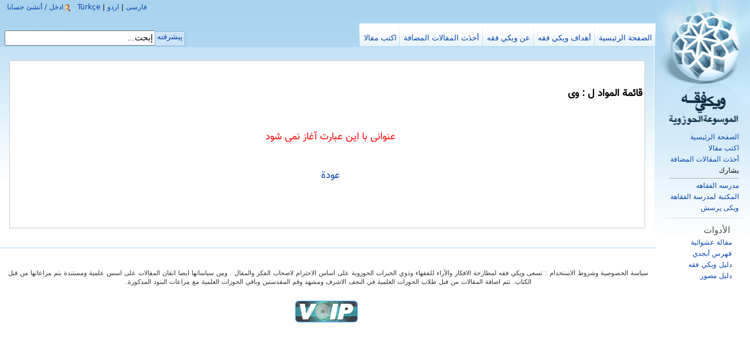

--- FILE ---
content_type: text/html; charset=utf-8
request_url: https://ar.wikifeqh.ir/alphalist/%D9%88%DB%8C
body_size: 26172
content:
<!DOCTYPE HTML>
<html xmlns="http://www.w3.org/1999/xhtml" dir="rtl" lang="fa">
<head>
    <title>آخر محتوى المضافة - ویکی فقه</title>
    <!-- <meta http-equiv="expires" content="" /> -->
    <meta http-equiv="X-UA-Compatible" content="IE=edge,chrome=1" />
    <meta http-equiv="Content-Type" content="text/html; charset=UTF-8" />
    <meta name="viewport" content="width=device-width, initial-scale=1">

    <link rel="icon" href="https://ar.wikifeqh.ir/assets/icon/favicon.ico" type="image/x-icon" />
    <link rel="shortcut icon" href="https://ar.wikifeqh.ir/assets/icon/favicon.ico" type="image/x-icon" />
	
    <link href="https://ar.wikifeqh.ir/assets/css/main-rtl.css?0410" rel="stylesheet" type="text/css" media="screen" />
    <link href="https://ar.wikifeqh.ir/assets/css/shared.css" rel="stylesheet" type="text/css" media="screen" />
    <link href="https://ar.wikifeqh.ir/assets/css/commonPrint.css" rel="stylesheet" type="text/css" media="print" />
    <link href="https://ar.wikifeqh.ir/assets/css/combined.css" rel="stylesheet" type="text/css" media="all" />
    <link href="https://ar.wikifeqh.ir/assets/css/jquery-ui-1.css" rel="stylesheet" type="text/css" media="all" />
    <link href="https://ar.wikifeqh.ir/assets/css/index.css" rel="stylesheet" type="text/css" media="handheld" />
    <link href="https://ar.wikifeqh.ir/assets/css/index_002.css" rel="stylesheet" type="text/css" media="print" />
    <link href="https://ar.wikifeqh.ir/assets/css/index_003.css" rel="stylesheet" type="text/css" media="all" />
    <link href="https://ar.wikifeqh.ir/assets/css/index_004.css?980417" rel="stylesheet" type="text/css" media="all" />
    <link href="https://ar.wikifeqh.ir/assets/css/index_005.css" rel="stylesheet" type="text/css" media="all" />
	<link href="https://ar.wikifeqh.ir/assets/css/style.css?35" rel="stylesheet" type="text/css" media="all" />	
    <link href="https://ar.wikifeqh.ir/assets/css/style_ghalami.css" rel="stylesheet" type="text/css" />
    <link href="https://ar.wikifeqh.ir/assets/css/form.css?0920" rel="stylesheet" type="text/css" />
    <script type="text/javascript" src="https://ar.wikifeqh.ir/assets/js/ms-general.js"></script>    <script type="text/javascript" src="https://ar.wikifeqh.ir/assets/js/ajax/ajax.js"></script>    <script type="text/javascript" src="https://ar.wikifeqh.ir/assets/js/jquery-1.8.3.min.js"></script>    <script type="text/javascript" src="https://ar.wikifeqh.ir/assets/js/const.js?990201"></script>
    <style>
        .rade_mosbat {
            display: none;
        }
    </style>
    <style>
    </style>
</head>

<body class="rtl" style="direction:rtl">

<div id="mw-page-base" class="noprint"></div>

<div id="mw-head-base" class="noprint"></div>

<!-- content -->
<div id="content">
    <a id="top"></a>
    <!-- sitenotice -->
    <div id="mw-js-message" style="display: none;"></div>
    <!-- /sitenotice -->

    <!-- bodyContent -->
    <div id="bodyContent">

        <!-- bodytext -->
        <div id="mp-banner" style="margin-bottom: 1em; margin-top: 0.5em;">
            <table id="mp-topbanner" style="border: 1px solid rgb(204, 204, 204); background:#FFF none repeat scroll 0% 0%; width: 100%; -moz-background-clip: -moz-initial; -moz-background-origin: -moz-initial; -moz-background-inline-policy: -moz-initial;">
                <tbody>
				<tr><td>
					<div id="responsive-edit" class="resp-edit">
											</div>
				</td></tr>
                <tr>
                    <td style="width: 56%; color: rgb(0, 0, 0);" onclick="hideMenue()">
                        &nbsp;
                        <table width="100%" style="vertical-align: top; background-color: transparent; color: rgb(0, 0, 0);" id="Table02" width="100%" cellpadding="2" cellspacing="5">
                            <tbody>
                            <br />
<div style="font-size:17px;"><b>قائمة المواد ل : وی</b></div>
<br />
<table width="100%">
	<tr>
					<td><center><span class="red">عنوانی با این عبارت آغاز نمی شود</span><br /><br /><a href="#" title="عودة" onClick="history.go(-1);return false;">عودة</center></a><br />
			<td/>
					
	</tr>
</table>
<br />
                            </tbody>
                        </table>
                    </td>
                </tr>
                </tbody>
            </table>
        </div>
        <!-- /bodytext -->

        <!-- catlinks -->
        <div class="catlinks catlinks-allhidden" id="catlinks"></div>
        <!-- /catlinks -->

        <div class="visualClear"></div>

    </div>

    <!-- /bodyContent -->
</div>

<!-- /content -->

<!-- header -->
<div id="mw-head" class="noprint">
    <!--Naderi-->
    <div id="responsiveMenu" class="respMenu"  onclick="responsiveMenu()">
        <img src="https://ar.wikifeqh.ir/assets/images/respMenu.png" alt="جعبه ابزار" title="جعبه ابزار" />    </div>
    <div id="responsiveMenuBar">
        <div class="portal first persistent" id="p-navigation">
            <div class="body">
                <ul>
                    <li ><a href="https://ar.wikifeqh.ir/insert" title="اكتب مقالا"><span>اكتب مقالا</span></a></li>
					<li ><a href="https://ar.wikifeqh.ir/about_us" title="عن ويكي فقه"><span>عن ويكي فقه</span></a></li>
					<li ><a href="https://ar.wikifeqh.ir/index" title="الصفحة الرئيسية"><span>الصفحة الرئيسية</span></a></li>
					<li><div   id="link-sharing-li-res" onclick="sharing('-res')">يشارك</div>
						<ul id="link-sharing-ul-res">
												<li><a href="https://eitaa.com/share/url?url=https://ar.wikifeqh.ir/alphalist/وی" title="اشتراک گذاری در تلگرام" target="_blank" rel="noopener noreferrer">ایتا</a></li>
						<li><a href="https://telegram.me/share/url?url=https://ar.wikifeqh.ir/alphalist/وی" title="اشتراک گذاری در تلگرام" target="_blank" rel="noopener noreferrer">تلگرام</a></li>
						<li><a href="https://api.whatsapp.com/send?text=https://ar.wikifeqh.ir/alphalist/وی" title="اشتراک گذاری در واتساپ" target="_blank" rel="noopener noreferrer"  data-action="share/whatsapp/share"
					>واتساپ</a></li>
					</ul>
				</li>
                </ul>
                
                <hr align="right" width="90%" />
                <ul>
                    <li><a title="دروس مدرسة الفقاهة" href=" http://www.eShia.ir" target="_blank">مدرسه الفقاهه</a></li>
                    <li><a title="المكتبة لمدرسة الفقاهة" href="http://lib.eShia.ir" target="_blank">المكتبة لمدرسة الفقاهة</a></li>
                    <li><a title="ویکی پرسش" href="http://wikiporsesh.ir" target="_blank">ویکی پرسش</a></li>
                </ul>
            </div>
        </div>
        <!-- /navigation -->

        <!-- TOOLBOX -->
        <div class="portal" id="p-tb">
            <div id="majid_panel_break"></div>

            <h5 id="nav">الأدوات</h5>

            <div style="display: block;" class="body">
                <ul>
                    <li><a href="https://ar.wikifeqh.ir/random" title="مقالة عشوائية">مقالة عشوائية</a></li>
                    <li><a href="https://ar.wikifeqh.ir/alphalist" title="فهرس أبجدي">فهرس أبجدي</a></li>
                    
                    <li><a href="https://ar.wikifeqh.ir/راهنمای_ویکی‌فقه" title="دليل ويكي فقه">دليل ويكي فقه</a></li>
                    <li><a href="https://ar.wikifeqh.ir/help" title="دليل مصور">دليل مصور</a></li>
                </ul>
            </div>
        </div>
        
    </div>
    <!-- /TOOLBOX -->
    <!--Naderi-->
    <!-- 0 -->
    <div id="p-personal" class="">
        <ul>
            <li id="pt-login">
                                    
<a href="https://ar.wikifeqh.ir/auth/login" title="ادخل / أنشئ حسابا">ادخل / أنشئ حسابا</a>                            </li>

            <li>
                <a href="http://wikifeqh.ir/" title="فارسی" accesskey="e">فارسی</a>  | <a href="http://ur.wikifeqh.ir/" title="اردو" accesskey="e">اردو</a> | <a href="http://tr.wikifeqh.ir/" title="Türkçe" accesskey="e">Türkçe</a>
            </li>
        </ul>
    </div>
    <!-- /0 -->

    <div id="left-navigation">
        <!-- 1 -->
        <div id="p-namespaces" class="vectorTabs" >
            <ul>
                <li ><a href="https://ar.wikifeqh.ir/insert" title="اكتب مقالا"><span>اكتب مقالا</span></a></li>
<li ><a href="https://ar.wikifeqh.ir/last" title="أحدَث المقالات المضافة"><span>أحدَث المقالات المضافة</span></a></li>
<li ><a href="https://ar.wikifeqh.ir/about_us" title="عن ويكي فقه"><span>عن ويكي فقه</span></a></li>
<li ><a href="https://ar.wikifeqh.ir/policy" title="أهداف ويكي فقه"><span>أهداف ويكي فقه</span></a></li>
<li ><a href="https://ar.wikifeqh.ir/index" title="الصفحة الرئيسية"><span>الصفحة الرئيسية</span></a></li>

<script type="text/javascript" src="https://fa.wikifeqh.ir/assets/js/ajax/clearsearch.js"></script>                            </ul>
        </div>
        <!-- /1 -->
    </div>

    <!-- SEARCH -->
    <div id="right-navigation">
        <div id="p-search">

            <form action="https://ar.wikifeqh.ir/alphalist/وی" method="post" accept-charset="utf-8" name="searchform" id="searchform">            <div>
                <div class="advanced-search"><a href="/search/advanced">پیشرفته</a>‌</div>
                <input type="text" name="key" value="إبحث..." id="search_box" size="30" autocomplete="off" style="height:20px; font-size:14px; vertical-align:middle; font-family:Tahoma;" onfocus="if (this.value == 'إبحث...') {this.value = '';}" onblur="if (this.value == '') {this.value = 'إبحث...';} a=setTimeout('hide_id(\'search_drop\')','500')"  />
                <br />

                <div id="search_drop" style="background-color:#FFFFFF; border-width:1px; border-color:#999999; border-style:inset; direction:rtl; position:absolute; display:none; font-family:Tahoma; font-size:14px; padding:2px;z-index:2000" >
                    &nbsp;
                </div>

                <script type="text/javascript" src="https://ar.wikifeqh.ir/assets/js/ajax/search.js?9905090754"></script>
            </div>
            </form>
        </div>
            </div>
    <!-- /SEARCH -->
</div>
<!-- /header -->

<!-- panel -->
<style>
    #left_part {
		background-color: #ecf0f0 !important;
        box-shadow: 0 0 3px rgba(0, 0, 0, 0.4);
        width: 290px;
        background-color: #f8f9fa;
        border: #ccc solid 1px;
        border-radius: 5px;
        padding-bottom: 30px;
        float: left;
        direction: rtl;
        /*text-align: center;*/
        margin: 40px 20px 20px;
        font-size: 11px;
        position: relative;
        padding-right: 10px;
    }

    #left_part img {
        width: 250px !important;
		text-align: center;
		margin-right: 2% !important;
		margin-top: 0px !important;
		margin-bottom: 0px !important;
    }

    #left_part h4 {
        margin-top: 20px;
        margin-bottom: -30px;
		text-align: center;
    }
	#left_part h6 {
		text-align: center;
    }

    #left_part .header {
		text-align: center;
		background: #B0CDE3;
		margin-top: 5px;
		border-radius: 5px;

    }

	.comment_information{
		text-align: center;
		font-size: 13px;
	}
	.img_information_title{
		text-align: center;
		font-size: 13px;
		margin-top: 1px;
	}
    .title_information {
		font-weight: bolder;
		vertical-align: top;
		font-size: 13px;
		background-color: #bfd5d5;
		padding-right: 5px;
		text-align: left;
		width: 33%;
    }
	.text_information{
		font-size: 14px;
        width: 67%; 
		padding-right: 5px;
	}
	.div_information{
		border: 1px solid darkgray;
		margin-top: 1px;

	}
	.general_title {
		text-align: center;
		font-weight: bolder;
		font-size: 13px;
	}
    .hover_me {
        cursor: pointer;
        color: #00b300;
    }

    /*
    این کد سی اس اس مربوط به جعبه ناوبری است
    .navbox {
        box-sizing: border-box;
        border: 1px solid #a2a9b1;
        width: 100%;
        margin: auto;
        clear: both;
        font-size: 88%;
        text-align: center;
        padding: 1px;
    }
    .navbox h4{
        float: right;

        width: 100%;
    }
    .navbox table{
        width: 100%;
    }
    .navbox th{
       position: relative;

        width: 100%;
    }
    .navbox tr{
        text-align: center;

        width: 100%;
    }
    .collapseButton {
        font-weight: normal;

        margin-right: 0.5em;

        text-align: left;

        width: auto;

        position: absolute;

        top: 0;

        left: 20px;
    }
    tr.hidden{
        display:none;
    }
    tr.hidden td{
        cursor: pointer;
    }
    .collapse{
        cursor: pointer;
    }
        پایان کد مربوط به جعبه ناوبری
     */
    /* این استایل مربوط به جعبه نامرئی است که زیر رده ها را نشان می دهد
     این جعبه در زمانی که روی نقطه + کلیک می شود نمایان می شود*/
    .hidden_box {
        display: none;
        margin-right: 20px;
        /* border: 1px solid blue;  */
    }

        .target {
        /*  display: none; */
    }

        .amar_rade {
        border-bottom: 1px solid black;
        font-weight: bolder;
        padding-left: 50px;
        text-align: left;
        width: 25%;
        float: left;
    }
    .amar_line{
        display: inline-block !important;
        width: 50px;
        height: 20px;
    }
</style>
<script>
    // این اسکریپت آمار های رده ها و مقالات را بر حسب کلاس آن ها می شمارد
    // دقت شود که این کلاس ها فقط باید داخل رده اصلی والد باشید نه زیر رده هایی که بعد ها تولید می شوند
    // در صورت نبود هیچ زیر رده برچسب آمار آن حذف می شود
    // در صورتی که مقالات و رده ها با هم وجود داشته باشند رده ها به سمت چپ شیفت داده می شوند.
    // در صورت وجود مقالات و رده ها با هم جدول در برگیردنده ی مقالات عرض کمتری به خود می گیرد
    var father = $('.alphaTd').parent().parent().parent();
    var margin_top = 0;
    if ($('.alphaTd > .target').length > 0) {
        $('.amar_rade').html('تعداد زیررده های این رده : ' +'<span id="zirrade_target"><b>'+ $('.alphaTd > .target').length+'</b></span>');

    } else {
        $('.amar_rade').remove();

    }
    if ($('.alphaTd > .article').length > 0) {
        $('.alphaTd > .target').each(function () {
            $(this).css('position', 'absolute');
            $(this).css('top', '300px');
            $(this).css('right', '70%');
            $(this).css('margin-top', margin_top + 'px');
            $(this).css('border-right', '1px solid brown');
            $(this).css('padding-right', '20px');
            margin_top += 30;
        });
        $('.amar_article').text('تعداد مقالات این رده : ' + $('.alphaTd > .article').length)
        if ($('.alphaTd > .target').length > 0)
            father.css('width', '80%');

    } else {
        $('.amar_rade').css('float', 'right');
    }


    // Script code addedd by sadeq Khan
    // این تابع در رویداد کلیک هر + مربوط به هر رده اجرا می شود
    // این تابع یک div که دو المان بعد از خود قرار دارد را فعال می کند و لینک مربوط به رده مقابل خود را
    // درون آن می ریزد این مقادیر داخل یک div هست که شناسه Target  دارد به این ترتیب ما فقط آن قسمت از صفحه که می خواهیم را نشان می دهیم

    var all_target;

    function remove_mosbat() {


        all_target.each(function () {
            var param = $(this).find('li>a').text();


            $(this).find('.hidden_box').load(URL + encodeURIComponent(param) + ' #target');

        });


       // all_target = $('.target');
        setTimeout(function () {
            all_target.each(function () {
                if ($(this).find('.hidden_box').html() === '') {
                    $(this).find('.hover_me').remove();
                    // alert('ok1');
                    //alert($(this).find('.hidden_box').html());
                }
            });
            //all_target.fadeIn();
        }, 1000);


    }

    // این وفقه برای زیبایی کار است در اینجا تا زمانی که رده ها اصلاح شوند مخفی می مانند
    
    setTimeout(function () {
        all_target = $('.target');

        remove_mosbat();
    },500);


    
    var key = false;
    // این تابع زمانی که روی علامت سبز رنگ کلیک می شود عمل می کند
    //
    function func(obj) {
        var item = $(obj);
        item.next().next().toggle();
        if (item.html() == '<strong>▼</strong>') {
            key = true;
        } else {
            key = false;
        }
        if (!key) {
            item.html('<strong>▼</strong>');
            key = true;
            item.css('margin-right', '15px');
            item.css('color', '#004a00');
        } else {
            key = false;
            item.html('<strong>◄</strong>');
            item.css('margin-right', '0');
        }
        var param = item.next().find('a').text();

        //alert(param);


        //item.next().next().load('http://wikifeqh.ir/' + encodeURIComponent(param) + ' #target');
        // این وقفه سبب می شود تا زمانی که اطلاعات لازمه بارگذاری نشده کاری انجام نشود
        // سپس مجدد زیر رده ها بررسی شده و علامت های سبز اضافی حذف می شوند.
        setTimeout(function () {
             all_target = item.next().next().find('.target');
             remove_mosbat();
          }, 1000);


    }

    // End of Script Code...

    /*
    $('.collapse').click(function(){
            //alert('ok');
            $('.hidden').toggle();
    });
    $('tr.hidden td').click(function(){
            alert('ok');

    });
    */
</script>
<div id="mw-panel" class="noprint collapsible-nav" style=" border-width:thick; border-color:#FF0000;">

    <!-- logo -->

    <div id="p-logo">
        <a href="https://ar.wikifeqh.ir/" title="الصفحة الرئيسية" style="background-image: url(https://ar.wikifeqh.ir/assets/images/logo.jpg);"> </a>    </div>

    <!-- /logo -->



    <!-- navigation -->
    <div class="portal first persistent" id="p-navigation">
        <div class="body">
            <ul>

                <li><a href="https://ar.wikifeqh.ir/" title="الصفحة الرئيسية">الصفحة الرئيسية</a></li>
                <li><a href="https://ar.wikifeqh.ir/insert" title="اكتب مقالا">اكتب مقالا</a></li>
                <li><a href="https://ar.wikifeqh.ir/last" title="أحدَث المقالات المضافة">أحدَث المقالات المضافة</a></li>
            	<li><div   id="link-sharing-li" onclick="sharing('')">يشارك</div>
				<ul id="link-sharing-ul">
								<li><a href="https://eitaa.com/share/url?url=https://ar.wikifeqh.ir/alphalist/وی" title="اشتراک گذاری در تلگرام" target="_blank" rel="noopener noreferrer">ایتا</a></li>
				<li><a href="https://telegram.me/share/url?url=https://ar.wikifeqh.ir/alphalist/وی" title="اشتراک گذاری در تلگرام" target="_blank" rel="noopener noreferrer">تلگرام</a></li>
				<li><a href="https://api.whatsapp.com/send?text=https://ar.wikifeqh.ir/alphalist/وی" title="اشتراک گذاری در واتساپ" target="_blank" rel="noopener noreferrer"  data-action="share/whatsapp/share"
				>واتساپ</a></li>
				</ul>
				</li>
            </ul>
            <hr align="right" width="90%" />
            <ul>
                <li><a title="دروس مدرسة الفقاهة" href=" http://www.eShia.ir" target="_blank">مدرسه الفقاهه</a></li>
                <li><a title="المكتبة لمدرسة الفقاهة" href="http://lib.eShia.ir" target="_blank">المكتبة لمدرسة الفقاهة</a></li>
                <li><a title="ویکی پرسش" href="http://wikiporsesh.ir" target="_blank">ویکی پرسش</a></li>
            </ul>
        </div>

    </div>
    <!-- /navigation -->



    <!-- TOOLBOX -->
    <div class="portal" id="p-tb">
        <div id="majid_panel_break"></div>

        <h5 id="nav">الأدوات</h5>

        <div style="display: block;" class="body">
            <ul>
                <li><a href="https://ar.wikifeqh.ir/random" title="مقالة عشوائية">مقالة عشوائية</a></li>
                <li><a href="https://ar.wikifeqh.ir/alphalist" title="فهرس أبجدي">فهرس أبجدي</a></li>

                
                <li><a href="https://ar.wikifeqh.ir/راهنمای_ویکی‌فقه" title="دليل ويكي فقه">دليل ويكي فقه</a></li>
                <li><a href="https://ar.wikifeqh.ir/help" title="دليل مصور">دليل مصور</a></li>
            </ul>
        </div>
    </div>

    </div>
<!-- /TOOLBOX -->

<!-- /panel -->

<!-- footer -->
<div id="footer">
    <br />
    <ul id="footer-info">
        <li id="footer-info-lastmod">
            سياسة الخصوصية وشروط الاستخدام : تسعى ويكي فقه لمطارحة الافكار والآراء للفقهاء وذوي الخبرات الحوزوية على اساس الاحترام لاصحاب الفكر والمقال . ومن سياساتها ايضا اتقان المقالات على اسس علمية ومستندة يتم مراعاتها من قبل الكتاب. تتم اضافة المقالات من قبل طلاب الحوزات العلمية في النجف الاشرف ومشهد وقم المقدستين وباقي الحوزات العلمية مع مراعات البنود المذكورة.
        </li>
        <li id="footer-info-copyright"></li>
    </ul>

    <ul id="footer-icons" class="noprint">
        <li id="footer-icon-poweredby">

            <a href="http://www.baharsound.ir" title="صدای بهار" target="_blank" >
                <img src="https://ar.wikifeqh.ir/assets/images/bahar-sound.jpg" alt="صدای بهار" title="صدای بهار" />            </a>
        </li>

    </ul>

    <div style="clear: both;"></div>
</div>
<!-- /footer -->

<script type="text/javascript">
function fixedEncodeURIComponent(str)
{
	return encodeURIComponent(str).replace(/[!'()]/g, escape).replace(/\*/g, "%2A");
}

function do_search(query)
{
	query = query.replace(/^\s+|\s+$/g, '');
	
	if (query && query != "جستجو...")
	{
		query = query.replace(/ +/g, '_').replace(/['\0\\]+/g, '');
		window.location.assign('/search/' + '?' + '&q=' + fixedEncodeURIComponent(query));
	}
	
	return false;
}
</script>


<!--ResponsiveMenu-->
<script type="text/javascript">
    function responsiveMenu() {
        var x = document.getElementById("responsiveMenuBar");
        if (x.style.display === "none" || x.style.display == "") {
            x.style.display = "block";
        } else {
            x.style.display = "none";
        }
    }
	function responsiveRightMenu() {
		var x = document.getElementById("dropdown-content-id");
		if (x.style.display === "none" || x.style.display == "") {
			x.style.display = "block";
		} else {
			x.style.display = "none";
		}
    }
	function sharing(par) {
		
		var x = document.getElementById("link-sharing-ul"+par);
		if (x.style.display === "none" || x.style.display == "") {
			x.style.display = "block";
		} else {
			x.style.display = "none";
		}
    }
</script>
<!--EndResponsiveMenu-->
<!--LazyImageLoading-->
<script type="text/javascript">
    function init() {
        var imgDefer = document.getElementsByTagName('img');
        for (var i=0; i<imgDefer.length; i++) {
            if(imgDefer[i].getAttribute('data-src')) {
                imgDefer[i].setAttribute('src',imgDefer[i].getAttribute('data-src'));
            } } }
    window.onload = init;
</script>
<!--EndLazyImageLoading-->
<script>
    // این کد برای نمایش سایر عناوین مشابه هست و ربطی به درج و ویرایش مطلب ندارد
    // این کد تمامی li ها را از نو اصلاح می کند و مجدد به لینک تبدیل می نماید
    var target = $('#zirrade_body').parent().parent().find('li');
    target.each(function () {
        // تصیحی و ساخت لینک ها
        $(this).find('strong').remove();
        $(this).find('div').remove();
        var text = $(this).find('span').text();
        $(this).find('span').remove();
        $(this).html('<a href="' + text + '">' + text + '</a>');
    });


</script>
<script type="text/javascript" src="https://ar.wikifeqh.ir/assets/js/shortkey.js?1"></script></body>
</html>

--- FILE ---
content_type: text/css
request_url: https://ar.wikifeqh.ir/assets/css/main-rtl.css?0410
body_size: 32495
content:
/*
 * main-rtl.css is automatically generated using CSSJanus, a python script for
 * creating RTL versions of otherwise LTR stylesheets.
 * 
 * You may download the tool to rebuild this stylesheet
 * http://code.google.com/p/cssjanus/
 * 
 * An online version of this tool can be used at:
 * http://cssjanus.commoner.com/
 * 
 * The following command is used to generate the RTL version of this file
 * ./cssjanus.py --swap_ltr_rtl_in_url < main-ltr.css > main-rtl.css 
 *
 * Any rules which should not be flipped should be prepended with @noflip in
 * a comment block.
 */
/* Framework */
html,
html,
body {
	height: 100%;
	margin: 0;
	padding: 0;
	font-family: sans-serif;
	font-size: 1em;
}
body {
	background-color: #FFFFFF;
	background-image: url(../images/Background_Gradiet.jpg);
	background-position:top;
	background-repeat:repeat-x;
}
/* Content */
#content {
	margin-right: 10em;
	padding: 1em;
	background-image:url(../images/Background_Content.jpg);
	background-position:top;
	background-repeat:repeat-x;
	background-color:#FFFFFF;
	border:1px solid #FFF;
	border-top:none;
	border-left:none;
	color: black;
	
}
/* Head */
#mw-page-base {
	/* height: 6.7em; */
	/*background-color: white;*/
	/*background-image: url(../images/page-fade.png?1);*/
	background-position: bottom right;
	background-repeat: repeat-x;
}
#mw-head-base {
	/* margin-top: -5.5em; */
	margin-right: 10em;
	/* height: 66px; */
	height: 5em;
	background-image: url(../images/border.png?1);
	background-position: bottom right;
	background-repeat: repeat-x;
}
div#mw-head {
	position: absolute;
	top: 0;
	left: 0;
	width: 100%;
}
div#mw-head h5 {
	margin: 0;
	padding: 0;
}
	/* Hide empty portlets */
	div.emptyPortlet {
		display: none;
	}
	/* Personal */
	#p-personal {
		position: absolute;
		top: 0;
		padding-right: 10em;
		left: 0.75em;
	}
	#p-personal h5 {
		display: none;
	}
	#p-personal ul {
		list-style: none;
		margin: 0;
		padding: 0;
		min-width:190px;
	}
	/* @noflip */
	#p-personal li {
		line-height: 1.125em;
		float: left;
	}
	/* This one flips! */
	#p-personal li {
		margin-right: 0.75em;
		margin-top: 0.5em;
		font-size: 0.75em;
		white-space: nowrap;
	}
	/* Navigation Containers */
	#left-navigation {
		position: absolute;
		right: 13.6em;
		top: 2.5em;
	}
	#right-navigation {
		float: left;
		margin-top: 2.5em;
	}
	/* Navigation Labels */
	div.vectorTabs h5,
	div.vectorMenu h5 span {
		display: none;
	}
	/* Namespaces and Views */
	/* @noflip */
	div.vectorTabs {
		float: left;
		height: 2.5em;
	}
	div.vectorTabs {
		background-image: url(../images/tab-break.png?1);
		background-position: bottom right;
		background-repeat: no-repeat;
		padding-right: 1px;
	}
	/* @noflip */
	div.vectorTabs ul {
		float: left;
	}
	div.vectorTabs ul {
		height: 100%;
		list-style: none;
		margin: 0;
		padding: 0;
	}
	/* @noflip */
	div.vectorTabs ul li {
		float: left;
	}
	/* OVERRIDDEN BY COMPLIANT BROWSERS */
	div.vectorTabs ul li {
		line-height: 1.125em;
		display: inline-block;
		height: 100%;
		margin: 0;
		padding: 0;
		background-color: #f3f3f3;
		background-image: url(../images/tab-normal-fade.png?1);
		background-position: bottom right;
		background-repeat: repeat-x;
		white-space:nowrap;
	}
	/* IGNORED BY IE6 */
	div.vectorTabs ul > li {
		display: block;
	}
	div.vectorTabs li.selected {
		background-image:url(../images/tab-current-fade.png);
		background-position:bottom;
		background-repeat:repeat-x;
		border-right:1px solid #FFF;
		margin-right:-1px;
	}
	/* OVERRIDDEN BY COMPLIANT BROWSERS */
	div.vectorTabs li a {
		display: inline-block;
		height: 2.5em;
		padding-right: 0.3em;
		padding-left: 0.5em;
		background-image: url(../images/tab-break.png?1);
		background-position: bottom left;
		background-repeat: no-repeat;
	}
	div.vectorTabs li a,
	div.vectorTabs li a span {
		color: #0645ad;
		cursor: pointer;
	}
	div.vectorTabs li a span {
		font-size: 0.8em;
	}
	/* IGNORED BY IE6 */
	div.vectorTabs li > a {
		display: block;
	}
	/* OVERRIDDEN BY COMPLIANT BROWSERS */
	div.vectorTabs a span {
		display: inline-block;
		padding-top: 1.25em;
	}
	/* IGNORED BY IE6 */
	/* @noflip */
	div.vectorTabs a > span {
		float: left;
		display: block;
	}
	div.vectorTabs li.selected a,
	div.vectorTabs li.selected a span,
	div.vectorTabs li.selected a:visited
	div.vectorTabs li.selected a:visited span {
		color: #333333;
		text-decoration: none;
	}
	div.vectorTabs li.new a,
	div.vectorTabs li.new a span,
	div.vectorTabs li.new a:visited,
	div.vectorTabs li.new a:visited span {
		color: #a55858;
	}
	/* Variants and Actions */
	/* @noflip */
	div.vectorMenu {
		direction: ltr;
		float: left;
		background-image: url(../images/arrow-down-icon.png?1);
		background-position: 100% 60%;
		background-repeat: no-repeat;
		cursor: pointer;
	}
	/* @noflip */
	body.rtl div.vectorMenu {
		direction: rtl;
	}
	/* OVERRIDDEN BY COMPLIANT BROWSERS */
	/* @noflip */
	div#mw-head div.vectorMenu h5 {
		float: left;
		background-image: url(../images/tab-break.png?1);
		background-repeat: no-repeat;
	}
	/* IGNORED BY IE6 */
	div#mw-head div.vectorMenu > h5 {
		background-image: none;
	}
	div#mw-head div.vectorMenu h5 {
		background-position: bottom right;
		margin-right: -1px;
	}
	div#mw-head div.vectorMenu h4 {
		display: inline-block;
		float: right;
		font-size: 0.8em;
		padding-right: 0.5em;
		padding-top: 1.375em;
		font-weight: normal;
		border: none;
	}
	/* OVERRIDDEN BY COMPLIANT BROWSERS */
	/* @noflip */
	div.vectorMenu h5 a {
		display: inline-block;
		width: 24px;
		height: 2.5em;
		text-decoration: none;
		background-image: url(../images/tab-break.png?1);
		background-repeat: no-repeat;
	}
	div.vectorMenu h5 a{
		background-position: bottom left;
	}
	/* IGNORED BY IE6 */
	div.vectorMenu h5 > a {
		display: block;
	}
	div.vectorMenu div.menu {
		position: relative;
		display: none;
		clear: both;
		text-align: right;
	}
	/* OVERRIDDEN BY COMPLIANT BROWSERS */
	/* @noflip */
	body.rtl div.vectorMenu div.menu {
		margin-left: 24px;
	}
	/* IGNORED BY IE6 */
	/* @noflip */
	body.rtl div.vectorMenu > div.menu {
		margin-left: auto;
	}
	/* Fixes old versions of FireFox */
	/* @noflip */
	body.rtl div.vectorMenu > div.menu,
	x:-moz-any-link {
		margin-left: 23px;
	}
	div.vectorMenu:hover div.menu {
		display: block;
	}
	div.vectorMenu ul {
		position: absolute;
		background-color: white;
		border: solid 1px silver;
		border-top-width: 0;
		list-style: none;
		list-style-image: none;
		list-style-type: none;
		padding: 0;
		margin: 0;
		margin-right: -1px;
		text-align: right;
	}
	/* Fixes old versions of FireFox */
	div.vectorMenu ul,
	x:-moz-any-link {
		min-width: 5em;
	}
	/* Returns things back to normal in modern versions of FireFox */
	div.vectorMenu ul,
	x:-moz-any-link,
	x:default {
		min-width: 0;
	}
	div.vectorMenu li {
		padding: 0;
		margin: 0;
		text-align: right;
		line-height: 1em;
	}
	/* OVERRIDDEN BY COMPLIANT BROWSERS */
	div.vectorMenu li a {
		display: inline-block;
		padding: 0.5em;
		white-space: nowrap;
	}
	/* IGNORED BY IE6 */
	div.vectorMenu li > a {
		display: block;
	}
	div.vectorMenu li a {
		color: #0645ad;
		cursor: pointer;
		font-size: 0.8em;
	}
	div.vectorMenu li.selected a,
	div.vectorMenu li.selected a:visited {
		color: #333333;
		text-decoration: none;
	}
	/* Search */
	#p-search h5 {
		display: none;
	}
	/* @noflip */
	#p-search {
		float: left;
	}
	#p-search {
		margin-left: 0.5em;
		margin-right: 0.5em;
	}
	#p-search form,
	#p-search input {
		margin: 0;
		margin-top: 0.4em;
	}
	#simpleSearch {
		margin-top: 0.65em;
		position: relative;
		border: solid 1px #AAAAAA;
		background-color: white;
		background-image: url(../images/search-fade.png?1);
		background-position: top right;
		background-repeat: repeat-x;
	}
	#simpleSearch label {
		font-size: 13px;
		top: 0.25em;
	}
	#simpleSearch input#searchInput {
		margin: 0;
		border-width: 0;
		padding: 3px;
		vertical-align: top;
		font-size: 13px;
		width: 14em;
		background-color: transparent;
	}
	/* OVERRIDDEN BY COMPLIANT BROWSERS */
	#simpleSearch button#searchButton {
		padding: 0;
		margin: 5px 5px 0 5px;
		height: 13px;
		width: 12px;
		border: none;
		cursor: pointer;
		background-color: transparent;
		background-image: url(../images/search-rtl.png?1);
		background-position: center center;
		background-repeat: no-repeat;
	}
	.suggestions-special .special-label {
		font-size: 0.8em;
		color: gray;
	}
	.suggestions-special .special-query {
		color: black;
		font-style: italic;
	}
	.suggestions-special .special-hover {
		background-color: silver;
	}
/* Panel */
div#mw-panel {
	position: absolute;
	top: 160px;
	padding-top: 4.5em;
	width: 10em;
	right: 0;
}
	div#mw-panel div.portal {
		padding-bottom: 1.5em;
	}
	div#mw-panel div.portal h5 {
		font-weight: normal;
		color: #444444;
		padding: 0.25em;
		padding-top: 0;
		padding-right: 1.75em;
		cursor: default;
		border: none;
		font-size: 0.75em;
	}
	div#mw-panel div.portal div.body {
		margin: 0;
		padding-top: 0.5em;
		margin-right: 1.25em;
		background-image: url(../images/portal-break.png?1);
		background-repeat: no-repeat;
		background-position: top right;
	}
	#majid_panel_break {
		margin: 0;
		padding-top: 0.5em;
		margin-right: 0em;
		background-image: url(../images/portal-break.png?1);
		background-repeat: no-repeat;
		background-position: top right;
	}
	
	div#mw-panel div.portal div.body ul {
		list-style: none;
		list-style-image: none;
		list-style-type: none;
		padding: 0;
		margin: 0;
	}
	div#mw-panel div.portal div.body ul li {
		line-height: 1.125em;
		padding: 0;
		padding-bottom: 0.5em;
		margin: 0;
		overflow: hidden;
		font-size: 0.75em;
	}
	div#mw-panel div.portal div.body ul li a {
		color: #0645ad;
	}
	div#mw-panel div.portal div.body ul li a:visited {
		color: #0b0080;
	}
/* Footer */
#footer {
	margin-right: 10em;
	margin-top: 0;
	padding: 0.75em;
	background-image: url(../images/border.png?1);
	background-position: top right;
	background-repeat: repeat-x;
}
#footer ul {
	list-style: none;
	list-style-image: none;
	list-style-type: none;
	margin: 0;
	padding: 0;
}
#footer ul li {
	margin: 0;
	padding: 0;
	padding-top: 0.5em;
	padding-bottom: 0.5em;
	color: #333333;
	font-size: 0.7em;
	text-align:center !important;
}
/*#footer #footer-icons {
	float: left;
}*/
/* @noflip */
body.ltr #footer #footer-places {
	float: left;
}
#footer #footer-info li {
	line-height: 1.4em;
}
#footer #footer-icons li {
/*	float: right;*/
	margin-right: 0.5em;
	line-height: 2em;
}
#footer #footer-places li {
/*	float: right;*/
	margin-left: 1em;
	line-height: 2em;
}
/* Logo */
#p-logo {
	position: absolute;
	top: -160px;
	right: 0;
	width: 10em;
	height: 160px;
}
#p-logo a {
	display: block;
	width: 10em;
	height: 160px;
	background-repeat: no-repeat;
	background-position: center center;
	text-decoration: none;
}

/*
 * 
 * The following code is highly modified from monobook. It would be nice if the
 * preftoc id was more human readable like preferences-toc for instance,
 * howerver this would require backporting the other skins.
 */

/* Preferences */
#preftoc {
	/* Tabs */
	width: 100%;
	float: right;
	clear: both;
	margin: 0 !important;
	padding: 0 !important;
	background-image: url(../images/preferences-break.png?1);
	background-position: bottom right;
	background-repeat: no-repeat;
}
	#preftoc li {
		/* Tab */
		float: right;
		margin: 0;
		padding: 0;
		padding-left: 1px;
		height: 2.25em;
		white-space: nowrap;
		list-style-type: none;
		list-style-image: none;
		background-image: url(../images/preferences-break.png?1);
		background-position: bottom left;
		background-repeat: no-repeat;
	}
	/* IGNORED BY IE6 */
	#preftoc li:first-child {
		margin-right: 1px;
	}
	#preftoc a,
	#preftoc a:active {
		display: inline-block;
		position: relative;
		color: #0645ad;
		padding: 0.5em;
		text-decoration: none;
		background-image: none;
		font-size: 0.9em;
	}
	#preftoc a:hover {
		text-decoration: underline;
	}
	#preftoc li.selected a {
		background-image: url(../images/preferences-fade.png?1);
		background-position: bottom;
		background-repeat: repeat-x;
		color: #333333;
		text-decoration: none;
	}
#preferences {
	float: right;
	width: 100%;
	margin: 0;
	margin-top: -2px;
	clear: both;
	border: solid 1px #cccccc;
	background-color: #f9f9f9;
	background-image: url(../images/preferences-base.png?1);
}
#preferences fieldset.prefsection {
	border: none;
	padding: 0;
	margin: 1em;
}
#preferences fieldset.prefsection fieldset {
	border: none;
	border-top: solid 1px #cccccc;
}
#preferences legend {
	color: #666666;
}
#preferences fieldset.prefsection legend.mainLegend {
	display: none;
}
#preferences td {
	padding-right: 0.5em;
	padding-left: 0.5em;
}
#preferences td.htmlform-tip {
	font-size: x-small;
	padding: .2em 2em;
	color: #666666;
}
#preferences div.mw-prefs-buttons {
	padding: 1em;
}
#preferences div.mw-prefs-buttons input {
	margin-left: 0.25em;
}

/* 
 * Styles for the user login and create account forms
 */
#userlogin, #userloginForm {
	border: solid 1px #cccccc;
	padding: 1.2em;
	margin: .5em;
	float: right;
}

#userlogin {
	min-width: 20em;
	max-width: 90%;
	width: 40em;
}

/*
 * 
 * The following code is slightly modified from monobook
 * 
 */
#bodyContent {
	font-size: 1.1em;
}
/* Links */
a {
	text-decoration: none;
	color: #0645ad;
	background: none;
}
a:visited {
	color: #0b0080;
}
a:active {
	color: #faa700;
}
a:hover {
	text-decoration: underline;
}
a.stub {
	color: #772233;
}
a.new, #p-personal a.new {
	color: #ba0000;
}
a.new:visited, #p-personal a.new:visited {
	color: #a55858;
}

/* Inline Elements */
img {
	border: none;
	vertical-align: middle;
}
hr {
	height: 1px;
	color: #aaa;
	background-color: #aaa;
	border: 0;
	margin: .2em 0 .2em 0;
}

/* Structural Elements */
h1,
h2,
h3,
h4,
h5,
h6 {
	color: black;
	background: none;
	font-weight: normal;
	margin: 0;
	/*padding-top: .5em;
	padding-bottom: .17em;*/
	border-bottom: 1px solid #aaa;
	width: auto;
}
h1 { font-size: 188%; }
h1 .editsection { font-size: 53%; }
h2 { font-size: 150%; }
h2 .editsection { font-size: 67%; }
h3,
h4,
h5,
h6 {
	border-bottom: none;
	font-weight: bold;
}
h3 { font-size: 132%; }
h3 .editsection { font-size: 76%; font-weight: normal; }
h4 { font-size: 116%; }
h4 .editsection { font-size: 86%; font-weight: normal; }
h5 { font-size: 100%; }
h5 .editsection { font-weight: normal; }
h6 { font-size: 80%;  }
h6 .editsection { font-size: 125%; font-weight: normal; }
p {
	margin: .4em 0 .5em 0;
	line-height: 1.5em;
}
	p img {
		margin: 0;
	}
abbr,
acronym,
.explain {
	border-bottom: 1px dotted black;
	color: black;
	background: none;
	cursor: help;
}
q {
	font-family: Times, "Times New Roman", serif;
	font-style: italic;
}
/* Disabled for now
blockquote {
	font-family: Times, "Times New Roman", serif;
	font-style: italic;
}*/
pre, code, tt {
	font-family: monospace, sans-serif;
}
code {
	background-color: #f9f9f9;
}
pre {
	padding: 1em;
	border: 1px dashed #2f6fab;
	color: black;
	background-color: #f9f9f9;
	line-height: 1.1em;
}
ul {
	line-height: 1.5em;
	list-style-type: square;
	margin: .3em 1.5em 0 0;
	padding: 0;
	list-style-image: url(../images/bullet-icon.png?1);
}
ol {
	line-height: 1.5em;
	margin: .3em 3.2em 0 0;
	padding: 0;
	list-style-image: none;
}
li {
	margin-bottom: .1em;
}
ol.ol-list {
    margin-right: 40px;
}
ul.ul-list {
    margin-right: 40px;
}
dt {
	font-weight: bold;
	margin-bottom: .1em;
}
dl {
	margin-top: .2em;
	margin-bottom: .5em;
}
dd {
	line-height: 1.5em;
	margin-right: 2em;
	margin-bottom: .1em;
}
/* Tables */
table {
	font-size: 100%;
	color: black;
	/* we don't want the bottom borders of <h2>s to be visible through
	 * floated tables */
	background-color: white;
}
fieldset table {
	/* but keep table layouts in forms clean... */
	background: none;
}
/* Forms */
fieldset {
	border: 1px solid #2f6fab;
	margin: 1em 0 1em 0;
	padding: 0 1em 1em;
	line-height: 1.5em;
}
	fieldset.nested {
		margin: 0 0 0.5em 0;
		padding: 0 0.5em 0.5em;
	}
legend {
	padding: .5em;
	font-size: 95%;
}
form {
	border: none;
	margin: 0;
}
textarea {
	width: 100%;
	padding: .1em;
}
select {
	vertical-align: top;
}
/* Table of Contents */
#toc,
.toc,
.mw-warning {
	border: 1px solid #aaa;
	background-color: #f9f9f9;
	padding: 5px;
	font-size: 95%;
}
#toc h2,
.toc h2 {
	display: inline;
	border: none;
	padding: 0;
	font-size: 100%;
	font-weight: bold;
}
#toc #toctitle,
.toc #toctitle,
#toc .toctitle,
.toc .toctitle {
	text-align: center;
}
#toc ul,
.toc ul {
	list-style-type: none;
	list-style-image: none;
	margin-right: 0;
	padding-right: 0;
	text-align: right;
}
#toc ul ul,
.toc ul ul {
	margin: 0 2em 0 0;
}
#toc .toctoggle,
.toc .toctoggle {
	font-size: 94%;
}
/* Images */
div.floatright, table.floatright {
	clear: left;
	float: left;
	position: relative;
	margin: 0 .5em .5em 0;
	border: 0;
}
div.floatright p { font-style: italic; }
div.floatleft, table.floatleft {
	float: right;
	clear: right;
	position: relative;
	margin: 0 0 .5em .5em;
	border: 0;
}
div.floatleft p { font-style: italic; }
/* Thumbnails */
div.thumb {
	margin-bottom: .5em;
	border-style: solid;
	border-color: white;
	width: auto;
	background-color: transparent;
}
div.thumbinner {
	border: 1px solid #ccc;
	padding: 3px !important;
	background-color: #f9f9f9;
	font-size: 94%;
	text-align: center;
	overflow: hidden;
}
html .thumbimage {
	border: 1px solid #ccc;
}
html .thumbcaption {
	border: none;
	text-align: right;
	line-height: 1.4em;
	padding: 3px !important;
	font-size: 94%;
}
div.magnify {
	float: left;
	border: none !important;
	background: none !important;
}
div.magnify a, div.magnify img {
	display: block;
	border: none !important;
	background: none !important;
}
/* @noflip */
div.tright {
	clear: right;
	float: right;
	border-width: .5em 0 .8em 1.4em;
}
/* @noflip */
div.tleft {
	float: left;
	clear: left;
	margin-right: .5em;
	border-width: .5em 1.4em .8em 0;
}
img.thumbborder {
	border: 1px solid #dddddd;
}
.hiddenStructure {
	display: none;
}
/* Warning */
.mw-warning {
	margin-right: 50px;
	margin-left: 50px;
	text-align: center;
}
/* User Message */
.usermessage {
	background-color: #ffce7b;
	border: 1px solid #ffa500;
	color: black;
	font-weight: bold;
	margin: 2em 0 1em;
	padding: .5em 1em;
	vertical-align: middle;
}
/* Site Notice */
#siteNotice {
	text-align: center;
	font-size: 0.8em;
	margin: 0;
}
	#siteNotice div,
	#siteNotice p {
		margin: 0;
		padding: 0;
		margin-bottom: 0.9em;
	}
/* Categories */
.catlinks {
	border: 1px solid #aaa;
	background-color: #f9f9f9;
	padding: 5px;
	margin-top: 1em;
	clear: both;
}
/* Sub-navigation */
#siteSub {
	display: none;
}
#jump-to-nav {
	display: none;
}
#contentSub, #contentSub2 {
	font-size: 84%;
	line-height: 1.2em;
	margin: 0 1em 1.4em 0;
	color: #7d7d7d;
	width: auto;
}
span.subpages {
	display: block;
}
/* Emulate Center */
.center {
	width: 100%;
	text-align: center;
}
*.center * {
	margin-right: auto;
	margin-left: auto;
}
/* Small for tables and similar */
.small, .small * {
	font-size: 94%;
}
table.small {
	font-size: 100%;
}
/* Edge Cases for Content */
h1, h2 {
	margin-bottom: .6em;
}
h3, h4, h5 {
	margin-bottom: .3em;
}
#firstHeading {
	padding-top: 0;
	margin-top: 0;
	padding-top: 0;
	margin-bottom: 0.1em;
	line-height: 1.2em;
	font-size: 1.6em;
	padding-bottom: 0;
}
#content a.external,
#content a[href ^="gopher://"] {
	background: url(../images/external-link-rtl-icon.png?2) center left no-repeat;
	padding: 0 0 0 13px;
}
/* #content a[href ^="https://"], */
/* .link-https { */
	/* background: url(../images/lock-icon.png?2) center left no-repeat; */
	/* padding: 0 0 0 13px; */
/* } */
#content a[href ^="mailto:"],
.link-mailto {
	background: url(../images/mail-icon.png?2) center left no-repeat;
	padding: 0 0 0 13px;
}
#content a[href ^="news://"] {
	background: url(../images/news-icon.png?2) center left no-repeat;
	padding: 0 0 0 13px;
}
#content a[href ^="ftp://"],
.link-ftp {
	background: url(../images/file-icon.png?2) center left no-repeat;
	padding: 0 0 0 13px;
}
#content a[href ^="irc://"],
#content a.extiw[href ^="irc://"],
.link-irc {
	background: url(../images/talk-icon.png?2) center left no-repeat;
	padding: 0 0 0 13px;
}
#content a.external[href $=".ogg"], #content a.external[href $=".OGG"],
#content a.external[href $=".mid"], #content a.external[href $=".MID"],
#content a.external[href $=".midi"], #content a.external[href $=".MIDI"],
#content a.external[href $=".mp3"], #content a.external[href $=".MP3"],
#content a.external[href $=".wav"], #content a.external[href $=".WAV"],
#content a.external[href $=".wma"], #content a.external[href $=".WMA"],
.link-audio {
	background: url("images/audio-icon.png?2") center left no-repeat;
	padding: 0 0 0 13px;
}
#content a.external[href $=".ogm"], #content a.external[href $=".OGM"],
#content a.external[href $=".avi"], #content a.external[href $=".AVI"],
#content a.external[href $=".mpeg"], #content a.external[href $=".MPEG"],
#content a.external[href $=".mpg"], #content a.external[href $=".MPG"],
.link-video {
	background: url("images/video-icon.png?2") center left no-repeat;
	padding: 0 0 0 13px;
}
#content a.external[href $=".pdf"], #content a.external[href $=".PDF"],
#content a.external[href *=".pdf#"], #content a.external[href *=".PDF#"],
#content a.external[href *=".pdf?"], #content a.external[href *=".PDF?"],
.link-document {
	background: url("../images/document-icon.png?2") center left no-repeat;
	padding: 0 0 0 13px;
}
/* Interwiki Styling  (Disabled) */
#content a.extiw,
#content a.extiw:active {
	color: #36b;
	background: none;
	padding: 0;
}
#content a.external {
	color: #36b;
}
#content .printfooter {
	display: none;
}
/* Icon for Usernames */
#pt-userpage,
#pt-anonuserpage,
#pt-login {
	background: url(../images/user-icon.png?1) right top no-repeat;
	padding-right: 15px !important;
	text-transform: none;
}

.toccolours {
	border: 1px solid #aaa;
	background-color: #f9f9f9;
	padding: 5px;
	font-size: 95%;
}
#bodyContent {
	position: relative;
	width: 100%;
}
#mw-js-message {
	font-size: 0.8em;
}
div#bodyContent {
	line-height: 2em;
}

/* Watch/Unwatch Icon Styling */
#ca-unwatch.icon,
#ca-watch.icon {
	margin-left:1px;
}
#ca-unwatch.icon a,
#ca-watch.icon a {
	margin: 0;
	padding: 0;
	outline: none;
	display: block;
	width: 26px;
	height: 2.5em;
}
#ca-unwatch.icon a {
	background-image: url(../images/watch-icons.png?1);
	background-position: -43px 60%;
}
#ca-watch.icon a {
	background-image: url(../images/watch-icons.png?1);
	background-position: 5px 60%;
}
#ca-unwatch.icon a:hover {
	background-image: url(../images/watch-icons.png?1);
	background-position: -67px 60%;
}
#ca-watch.icon a:hover {
	background-image: url(../images/watch-icons.png?1);
	background-position: -19px 60%;
}
#ca-unwatch.icon a.loading,
#ca-watch.icon a.loading {
	background-image: url(../images/watch-icon-loading.gif?1);
	background-position: center 60%;
}
#ca-unwatch.icon a span,
#ca-watch.icon a span {
	display: none;
}
div.vectorTabs ul {
	background-image:url(../images/tab-break.png?1);
	background-position:left bottom;
	background-repeat:no-repeat;
}
#footer-info {text-align:center !important}
/*-------------wikihelp----------------------------------------------------------------------------------------*/

.wikihelp_linktable {
width:100%;
height:60px;
border:none;
border-radius:8px;
padding:10px 20px;
}

.wikihelp_linktable_td {
background:#c7e4f6;
color:#36505f;
border:none;
border-radius:8px;
font-size:1em;
font-family:Tahoma, Geneva, sans-serif;
padding:5px;
text-align:center;
}

.wikihelp_linktable_current_td {
background:#589dc8;
color:#FFFFFF;
border:none;
border-radius:8px;
font-size:1em;
font-family:Tahoma, Geneva, sans-serif;
padding:5px;
text-align:center;	
}

.wikihelp_linktable td a {
font-size:1em;
font-family:Tahoma, Geneva, sans-serif;
text-decoration:none;
color:#36505f;
}

.wikihelp_maintable {
border:none;	
font-family:Arial, Helvetica, sans-serif;
font-size:1em;
width:100%;
}

.wikihelp_maintable {
padding:20px;
}

.wikihelp_maintable_title {
color:#333333;
font-weight:bold;
font-size:1.3em;
vertical-align:top;
}

.wikihelp_maintable_comment {
color:#333333;
font-size:1.1em;
text-align:center;
font-weight:bold;
}

.wikihelp_maintable_text {
color:#333333;
padding:10px 0 0 20px;
vertical-align:top;	
font-size:1.1em;
}

.wikihelp_maintable_text IMG {
border:2px solid #08283d;
}

.wikihelp_maintable_image {
border:none;
width:600px;
height:273px;
background:#FFFFFF;
background-position:top center;
background-repeat:no-repeat;
}

.wikihelp_maintable_image img {
border:2px solid #08283d;
}

.separator {
height:30px;
text-align:center;
font-size:1.1em;
font-weight:bold;
}

#newsfarme {
width:100%;
background:none;
border:none;

	
}

a.sort {
color: green;
}

.hilight {
	color: red;
	background-color: yellow;
	font-size: 1em;
	font-weight: bold;
}

td.pg-right {
	float: left;
	direction: ltr;
}

table.content_headers, table.pageSelectorPanel, table#search-result {
	width: 100%;
}
.tahzib{
	min-height: 1200px;
    margin-top: -3%;
    margin-bottom: 1px;
}
.tahzib hr{
    margin-bottom: -2%;
}
.view-container{
    padding: 8px;
    margin: 5px 0;
	border: 3px solid white;
}
.tazhib-container {
    padding: 2%;
    /* margin: 5px 0; */
    border: 3px solid white;
    position: relative;
    background-color: #eff5ee;
    width: 92%;
    margin-right: 1%;
    margin-left: 1%;
}
.col-xs-24 {
    width: 100%;
	position: relative;
    min-height: 1px;
}
.border {
	border: 1px solid #a2904e;
}
.item-content-container {
    min-height: 200px;
	padding: 1%;
	display: contents;
}
.list-ayah-container {
   /* height: 1200px;
    max-height: 200px;*/
    min-height: 60px;
    overflow-y: auto;
}
.tazhib-horizontal:before {
    position: absolute;
    content: "";
    top: 0;
	background-image: url(../images/quran/tazhib-hrz.png);
    background-repeat: repeat-x;
    background-position: right;
    width: calc(100% - 5px);
    right: 0;
    left: 0;
    margin: auto;
    height: 17px;
    z-index: 1;
    background-size: contain;
}
*:before, *:after {
    -webkit-box-sizing: border-box;
    -moz-box-sizing: border-box;
    box-sizing: border-box;
}
.nahj-border{
	border: 1px solid #0272d4 !important;
	padding: 10px;
}
.earab-border{
	border: 1px solid #0272d4 !important;
	padding: 10px;
	border-radius: 1%;
}
.nahj-num{
	color:#0645ad !important;
}
.nahj-container{
	background-color: #ebe2a352 !important;
}
.earab-container{
	background-color: #9fd0fa52 !important;
}
.nahj-tazhib-horizontal:before {
	height: 8px !important;
}
.nahj-tazhib-horizontal:after {
	height: 8px !important;
}
.nahj-tazhib-vertical:before{
	width: 8px !important;
}
.nahj-tazhib-vertical:after{
	width: 8px !important;
}
.tazhib-horizontal:after {
    position: absolute;
    content: "";
    bottom: 0;
    background-image: url(../images/quran/tazhib-hrz-bottom.png);
    background-repeat: repeat-x;
    background-position: right;
    width: calc(100% - 5px);
    right: 0;
    left: 0;
    margin: auto;
    height: 17px;
    z-index: 1;
    background-size: contain;
}
.tazhib-vertical:before {
    position: absolute;
    content: "";
    top: 14px;
    right: 0;
    background-image: url(../images/quran/tazhib-vrc.png);
    background-repeat: repeat-y;
    background-position: top;
    width: 17px;
    height: calc(100% - 28px);
    z-index: 80;
    background-size: contain;
}
.tazhib-vertical:after {
    position: absolute;
    content: "";
    top: 14px;
    left: 0;
    background-image: url(../images/quran/tazhib-vrc-left.png);
    background-repeat: repeat-y;
    background-position: top;
    width: 17px;
    height: calc(100% - 28px);
    z-index: 80;
    background-size: contain;
}
.tazhib-corner {
    position: absolute;
    content: "";
    top: 0;
    right: 0;
    background-image: url(../images/quran/tazhib-corner.png);
    background-repeat: no-repeat;
    background-position: top right;
    width: 17px;
    height: 17px;
    z-index: 95;
}
.tazhib-corner.left {
    right: auto;
    left: 0;
    transform: rotate(-90deg);
}
.tazhib-corner {
    position: absolute;
    content: "";
    top: 0;
    right: 0;
    background-image: url(../images/quran/tazhib-corner.png);
    background-repeat: no-repeat;
    background-position: top right;
    width: 17px;
    height: 17px;
    z-index: 95;
}
.tazhib-corner.bottom {
    top: auto;
    bottom: 0;
    transform: rotate(90deg);
}
.tazhib-corner.bottom-left {
    top: auto;
    bottom: 0;
    right: auto;
    left: 0;
    transform: rotate(180deg);
}
.aye-num {
    background-image: url(../images/quran/ayah-num.png);
    background-repeat: no-repeat;
    background-position-x: center;
    background-position-y: -1px;
    width: 34px;
    height: 41px;
    text-align: center;
    color: #000;
    line-height: 42px;
    display: inline-block;
    margin: 0 1px;
}
.q-titr{
	background: url(../images/quran/sura-frame.png) no-repeat center center;
	margin: 5px 0px;
    text-align: center;
    font-family: hafs,"Times New Roman";
    font-size: 20px;
    line-height: 45px;
    height: 49px;
}
.q-pagination{
	text-align: center;
    display: flex;
}
.sureh-name {
	float: right;
	width: 20%;
	display: flex;
}
.translate-label{
	margin-left:0.5%;
	font-size: 95%;
	color: #333334
}
.translate-content{
	display:inline-block;
}
.translator{
	display:none;
	color:#01018f;
	font-size:95%;
	margin-left:0.5%;
}
.translate{
  font-size:99%;
  border-top: 1px solid transparent;
  border-image-source: url(../images/portal-break.png);
  border-image-slice: 1;
  padding:3px 0 3px 0; 
}
.q-next{
	float:left;
	width:20%;
	margin-left:20%;
}
.q-before{
	float:right;
	width:20%;
	margin-right:20%;
}
.q-pages {
	text-align: center;
	font-size: 100%;
	width:40%;
	float: right;
	margin-right:10%
}
/*qurqn-border*/
/*chat*/
#container-chat label{
	font-size: 84%;
}
#btnchat-active{
	text-align: center;
	float: right;
	width:40%;
	margin-left:10%;
	cursor: pointer;
	color: blue;
}
#container-chat{
	display: none;
    width: 58%;
    border: #c4ced140 1px solid;
    margin-right: 18%;
	margin-left: 18%;
	margin-top:4%;
	margin-bottom:2%;
    padding: 2%;
    box-shadow: 10px 10px #c4ced140;
    border-radius: 5%;
	background: linear-gradient(to right, #e9e5df , #f5f5ef, white, #eff5ee, #fcfcf8, #eff5ee);
}
input#name {
    width: 50%;
	border: #d9d9b2 1px solid;
}
input#mobile {
	width: 39.6%;
	border: #d9d9b2 1px solid;
}
#send-message {
	padding: 1%;
    background-color: #eae6e0;
    border: #9e944b 1px solid;
    border-radius: 5%;
    cursor: pointer;
}
#send-message:hover {
    background-color: #f7f5f3;
}
#chat-txtarea{
	border: #d9d9b2 1px solid;
}
#help-message{
	position: fixed;
	text-align:center;
    top: 35%;
    left: 25%;
    width: 430px;
    border: 3px solid #8F7733;
    background-color: white;
    border-radius: 5%;
    z-index: 100;
    -webkit-box-shadow: 0 0 20px #978e8e;
    box-shadow: 0 0 20px #d9d8d8;
}
#title_hidden{display:none;}
/*chat*/

--- FILE ---
content_type: text/css
request_url: https://ar.wikifeqh.ir/assets/css/index_004.css?980417
body_size: 1621
content:
/* Font*/
body{
  font-family: Tahoma, 'DejaVu Sans', sans-serif;
/*font-size: 110%;*/
/*background:#FFFFFF repeat-x top url(../images/Background_Gradiet.jpg);*/
}

/* CSS placed here will affect users of the Vector skin */

 @media screen {
div.toplink {
    position: absolute;
    top: -50px;
    z-index: 100;
}
}
 
 @media print {
div.toplink {
    position: absolute;
    top: 0px;
    left:0px;
}
}
 
.editsection{
float:left;
}
 
/*fix thumbs to be in the right position*/
div.tleft {
	clear: left;
	float: left;
	border-width: .5em 1.4em .8em 0;
}
div.tright {
	float: right;
	clear: right;
	margin-left: .5em;
	border-width: .5em 0 .8em 1.4em;
}
 
div.floatright, table.floatright {
	clear: right;
	float: right;
}
div.floatleft, table.floatleft {
	float: left;
	clear: left;
}
  
ul {
    margin-left: 1.5em;
    margin-right: 1.5em;
}
ol {
    margin-left: 2.4em;
    margin-right: 2.4em;
}

div#p-logo a {
  height: 242px;
}

div#p-logo{
  top: -177px;
  height: 177px;
}
 
div#panel{
  top: 177px;
}

/* {{tl|Link FA}} */
#panel div.portal div.body ul li.FA {
  background: url("http://upload.wikimedia.org/wikipedia/commons/d/d4/Monobook-bullet-star.png") no-repeat 100% 0%;
  margin-right: -10px;
  padding-right: 10px;
}
/* {{tl|Link GA}} */
#panel div.portal div.body ul li.GA {
  background: url("http://upload.wikimedia.org/wikipedia/commons/a/a1/Monobook-bullet-star-gray.png") no-repeat 100% 0%;
  margin-right: -10px;
  padding-right: 10px;
}

ol {
  list-style-type:-moz-persian;
  list-style-type:persian;
}

--- FILE ---
content_type: text/css
request_url: https://ar.wikifeqh.ir/assets/css/index_005.css
body_size: 33492
content:
/*
ATTENTION ADMINISTRATORS:
 
This is the CSS for all skins. Any major changes to this page or
[[MediaWiki:Monobook.css|Monobook.css]] should be first proposed on
the [[Wikipedia:Village pump (technical)|Village pump]].  
 
Testing can be done on your own user Monobook.css. In [[Mozilla]] and
[[Opera (web browser)|Opera]], you can also test style changes dynamically
with the [http://www.squarefree.com/bookmarklets/webdevel.html test styles]
bookmarklet from squarefree.com. It pops up a window for adding style rules,
and updates the page as you type.
 
See also: [[Wikipedia:Catalogue of CSS classes|catalogue of CSS classes]].
 
Thank you.
*/
 
/* Main page fixes */
#interwiki-completelist {
    font-weight: bold;
}
body.page-صفحهٔ_اصلی #ca-delete {
    display: none !important;
}
 
body.page-صفحهٔ_اصلی #mp-topbanner {
   clear: both;
}
 
/* Make the list of references in [[Template:Reflist]] smaller */
.references-small { 
    font-size: 90%;
}

/* VALIDATOR NOTICE: the following is correct, but the W3C validator doesn't accept it */
/* -moz-* is a vendor-specific extension (CSS 2.1 4.1.2.1) */
/* column-count is from the CSS3 module "CSS Multi-column Layout" */
/* Please ignore any validator errors caused by these two lines */
.references-2column {
    font-size: 90%;
    -moz-column-count: 2;
    column-count: 2;
}

/* Highlight clicked reference in blue to help navigation */
ol.references > li:target,
sup.reference:target,
span.citation:target, cite:target { 
    background-color: #DEF;
}

/* Ensure refs in table headers and the like aren't bold or italic */
sup.reference {
    font-weight: normal;
    font-style: normal;
}

/* Styling for citations */
span.citation, cite {
    font-style: normal;
    word-wrap: break-word;
}

/* If there is an inline link to a full citation, the full citation will turn blue when the inline link is clicked */
cite:target { 
    background-color: #DEF;
}

/* Do not expand URLs within citations for printing. The URLs should be included explicitly, to avoid confusion */

@media print {
    #content cite a.external.text:after {
        display: none;
    }
}

/* For linked citation numbers and document IDs, where the number need not be shown on a screen or a handheld, but should be included in the printed version */

@media screen, handheld, projection {
    cite *.printonly {
        display: none;
    }
}

/* wikitable/prettytable class for skinning normal tables */
table.wikitable,
table.prettytable {
    margin: 1em 1em 1em 0;
    background: #f9f9f9;
    border: 1px #aaa solid;
    border-collapse: collapse;
}

table.wikitable th, table.wikitable td,
table.prettytable th, table.prettytable td {
    border: 1px #aaa solid;
    padding: 0.2em;
}

table.wikitable th,
table.prettytable th {
    background: #f2f2f2;
    text-align: center;
}

table.wikitable caption,
table.prettytable caption {
    margin-right: inherit;
    margin-left: inherit;
    font-weight: bold;
}

table.prettytable code,
table.wikitable code {
    background-color: transparent;
}

/* default skin for navigation boxes */
table.navbox {            /* navbox container style */
  border:1px solid #aaa;
  width:100%; 
  margin:auto;
  clear:both;
  font-size:88%;
  text-align:center;
  padding:1px;
}
table.navbox + table.navbox {
  margin-top:-1px;        /* single pixel border between adjacent navboxes (doesn't work for IE6, but that's okay) */
}
.navbox-title, .navbox-abovebelow, table.navbox th {
  text-align:center;      /* title and above/below styles */
  padding-right:1em;
  padding-left:1em;
}
.navbox-group {           /* group style */
  white-space:nowrap;
  text-align:left;
  font-weight:bold;
  padding-right:1em;
  padding-left:1em;
}
.navbox, .navbox-subgroup {
  background:#fdfdfd;     /* Background color */
}
.navbox-list {
  border-color:#fdfdfd;   /* Must match background color */
}
.navbox-title, table.navbox th {
  background:#D6DDD5;     /* Level 1 color */
}
.navbox-abovebelow, .navbox-group, .navbox-subgroup .navbox-title {
  background:#D6DDD5;     /* Level 2 color */
}
.navbox-subgroup .navbox-group, .navbox-subgroup .navbox-abovebelow {
  background:#e6e6ff;     /* Level 3 color */
}
.navbox-even {
  background:#f7f7f7;     /* Even row striping */
}
.navbox-odd {
  background:transparent; /* Odd row striping */
}
 
@media print {
    .navbox {
        display: none;
    }
}

/* Infobox template style */
.infobox {
    border: 1px solid #aaa;
    background-color: #f9f9f9;
    color: black;
    margin: 0.5em 0 0.5em 1em;
    padding: 0.2em;
    float: left;
    clear: left;
}
.infobox td,
.infobox th {
    vertical-align: top;
}
.infobox caption {
    font-size: larger;
    margin-right: inherit;
}
.infobox.bordered {
    border-collapse: collapse;
}
.infobox.bordered td,
.infobox.bordered th {
    border: 1px solid #aaa;
}
.infobox.bordered .borderless td,
.infobox.bordered .borderless th {
    border: 0;
}

.infobox.sisterproject {
    width: 20em;
    font-size: 90%;
}

@media print {
    .infobox.sisterproject {
        display: none;
    }
}

.infobox.standard-talk {
    border: 1px solid #c0c090;
    background-color: #f8eaba;
}

/* styles for bordered infobox with merged rows */
.infobox.bordered .mergedtoprow td,
.infobox.bordered .mergedtoprow th {
    border: 0;
    border-top: 1px solid #aaa;
    border-left: 1px solid #aaa;
}

.infobox.bordered .mergedrow td,
.infobox.bordered .mergedrow th {
    border: 0;
    border-left: 1px solid #aaa;
}

/* Styles for geography infoboxes, e.g. countries, country subdivisions, cities, etc. */
.infobox.geography {
    text-align: right;
    border-collapse: collapse;
    line-height: 1.2em; 
    font-size: 90%;
}

.infobox.geography  td,
.infobox.geography  th {
    border-top: solid 1px #aaa;
    padding: 0.4em 0.6em 0.4em 0.6em;
}
.infobox.geography .mergedtoprow td,
.infobox.geography .mergedtoprow th {
    border-top: solid 1px #aaa;
    padding: 0.4em 0.6em 0.2em 0.6em;
}

.infobox.geography .mergedrow td,
.infobox.geography .mergedrow th {
    border: 0;
    padding: 0 0.6em 0.2em 0.6em;
}

.infobox.geography .mergedbottomrow td,
.infobox.geography .mergedbottomrow th {
    border-top: 0;
    border-bottom: solid 1px #aaa;
    padding: 0 0.6em 0.4em 0.6em;
}

.infobox.geography .maptable td,
.infobox.geography .maptable th {
    border: 0;
    padding: 0;
}

/* Style for "notices" */
.notice {
    margin: 1em;
    padding: 0.2em;
}

#disambig {
    border-top: 1px solid #ccc; 
    border-bottom: 1px solid #ccc;
}

.spoiler {
    border-top: 2px solid #ddd;
    border-bottom: 2px solid #ddd;
}

/* Standard talk template style */

.Talk-Notice  {
    border: 1px solid #C0C090;
    background-color: #F8EABA;
    margin-bottom: 3px;
    width: 85%;
    border-spacing: 3px;
    margin-right: auto;
    margin-left: auto;
}

.Talk-Notice:after {
  content: "The CSS for this template should be changed. See [[Wikipedia:Template Standardisation]].";
}

.notice-text, .toggle-box, .red-button, .goal {
  font-family:Tahoma;
}

DIV.red-button { 
  font-family: Tahoma;
}

DIV.siteNoticeSmall {
  font-family: Tahoma;
  font-size: 15pt;
}


/* Make template background appear correctly on all browsers */
.Talk-Notice td {
    background: inherit;
}

/* Persondata and other (future) metadata */
table.InChI, /* temporary */
table.persondata {
    border: 1px solid #aaa;
    display: none;
    speak: none;
}
.InChI-label, /* temporary */
.persondata-label {
    color: #aaa;
}

/* Makes redirects appear in italics in categories and on [[Special:Allpages]] */
.redirect-in-category, .allpagesredirect {
    font-style: italic;
}

/* Class for links with loudspeaker icon next to them */
/* (Used in [[Template:Audio]] and the like to make the speaker clickable) */

.audiolink a {
    background: url("http://upload.wikimedia.org/wikipedia/commons/thumb/8/8a/Loudspeaker.svg/11px-Loudspeaker.svg.png") center right no-repeat !important;
    padding-right: 16px !important;
    padding-left: 0 !important;
}

/* Icons for medialist templates [[Template:Listen]], [[Template:Multi-listen_start]], [[Template:Video]], [[Template:Multi-video_start]] */

div.listenlist {
    background: url("http://upload.wikimedia.org/wikipedia/commons/thumb/a/a6/Gnome-speakernotes.png/30px-Gnome-speakernotes.png");
    padding-right: 40px;
}

div.videolist, div.multivideolist {
    background: url("http://upload.wikimedia.org/wikipedia/en/thumb/2/20/Tango-video-x-generic.png/40px-Tango-video-x-generic.png");
    padding-right: 50px;
}

/* Style rules for media list templates */
div.medialist {
    min-height: 50px;
    margin: 1em;
    background-position: top right;
    background-repeat: no-repeat;
}

div.medialist ul {
    list-style-type: none; 
    list-style-image: none;
    margin: 0;
}

div.medialist ul li {
    padding-bottom: 0.5em;
}

div.medialist ul li li {
    font-size: 91%;
    padding-bottom: 0;
}

/*برای متن‌های چپ به راست که از کلاس مورد نظر استفاده می‌کنند.
class="ltr" */
.ltr {
        direction:ltr;
}
.ltr ul {
        direction:ltr;
        margin-right:0pt;
        margin-left:1.5em;
}
.ltr dd{
        direction:ltr;
        margin-right:0pt;
        margin-left:1.6em;
}
.ltr ol{
        direction:ltr;
        margin-right:0pt;
        margin-left:2.4em;
}

/* Change the external link icon to an Adobe icon for all PDF files */
/* (in browsers that support these CSS selectors, like Mozilla and Opera) */
#bodyContent a[href$=".pdf"].external, 
#bodyContent a[href*=".pdf?"].external, 
#bodyContent a[href*=".pdf#"].external,
#bodyContent a[href$=".PDF"].external, 
#bodyContent a[href*=".PDF?"].external, 
#bodyContent a[href*=".PDF#"].external,
#mw_content a[href$=".pdf"].external, 
#mw_content a[href*=".pdf?"].external, 
#mw_content a[href*=".pdf#"].external,
#mw_content a[href$=".PDF"].external, 
#mw_content a[href*=".PDF?"].external, 
#mw_content a[href*=".PDF#"].external {
    background: url(http://upload.wikimedia.org/wikipedia/commons/thumb/2/23/Icons-mini-file_acrobat.gif/15px-Icons-mini-file_acrobat.gif) center left no-repeat;
    padding-left: 16px;
}

/* Change the external link icon to an Adobe icon anywhere the PDFlink class */
/* is used (notably Template:PDFlink). This works in IE, unlike the above. */
span.PDFlink a {
    background: url(http://upload.wikimedia.org/wikipedia/commons/thumb/2/23/Icons-mini-file_acrobat.gif/15px-Icons-mini-file_acrobat.gif) center left no-repeat !important;
    padding-left: 17px !important;
}

span.geolink a {
    background: url(http://upload.wikimedia.org/wikipedia/en/a/a7/Monobook-globe.png) center left no-repeat !important;
    padding-left: 11px !important;
}

/* Content in columns with CSS instead of tables [[Template:Columns]] */
div.columns-2 div.column {
    float: right;
    width: 50%;
    min-width: 300px;
}

div.columns-3 div.column {
    float: right;
    width: 33.3%;
    min-width: 200px;
}

div.columns-4 div.column {
    float: right;
    width: 25%;
    min-width: 150px;
}

div.columns-5 div.column {
    float: right;
    width: 20%;
    min-width: 120px;
}

/*Add formatting to make sure that "external references" from [[Template:Ref]] do
  not get URL expansion, not even when printed. The mechanism up to MediaWiki 1.4 was
  that the HTML code contained a SPAN following the anchor A; this SPAN had the class
  "urlexpansion", which was not displayed on screen, but was shown when the medium was
  "print". The rules below ensure (a) that there is no extra padding to the left of
  the anchor (displayed as "[<number>]"), (b) that there is no "external link arrow" for
  the link, and (c) that this SPAN of class "urlexpansion" is never shown.
  <span style="font:bold ۱۱px Arial;display:inline;border:#۱۵۱B۸D ۱px solid;background-color:#ADDFFF;padding:۰ ۴px ۰ ۴px;">[[کاربر:Mardetanha|♦  مرد   تنها  ♦]]</span> <sup>[[بحث_کاربر:mardetanha|ب]]</sup> ‏۱۱ ژوئیهٔ ۲۰۰۸، ساعت ۲۱:۱۸ (UTC)
*/

.plainlinksneverexpand {
    background: none ! important;
    padding: 0 ! important;
}

.plainlinksneverexpand .urlexpansion {
    display: none ! important;
}

/* Make sure that ext links displayed within "plainlinksneverexpand" don't get
   the arrow...
*/
.plainlinksneverexpand a {
    background: none !important;
    padding: 0 !important;
}

/* Messagebox templates */
.messagebox {
    border: 1px solid #aaa;
    background-color: #f9f9f9;
    width: 80%;
    margin: 0 auto 1em auto;
    padding: .2em;
}
.messagebox.merge {
    border: 1px solid #c0b8cc;
    background-color: #f0e5ff;
    text-align: center;
}
.messagebox.cleanup {
    border: 1px solid #9f9fff;
    background-color: #efefff;
    text-align: center;
}
.messagebox.standard-talk {
    border: 1px solid #c0c090;
    background-color: #f8eaba;
}
.messagebox.nested-talk {
    border: 1px solid #c0c090;
    background-color: #f8eaba;
    width: 100%;
    margin: 2px 4px 2px 4px;
}
.messagebox.small {
    width: 238px;
    font-size: 85%;
    float: left;
    clear: both;
    margin: 0 0 1em 1em;
    line-height: 1.25em; 
}
.messagebox.small-talk {
    width: 238px;
    font-size: 85%;
    float: left;
    clear: both;
    margin: 0 0 1em 1em;
    line-height: 1.25em; 
    background: #F8EABA;
}

/* Article message box template styles */
table.ambox {
    margin: 0 10%;                       /* Will not overlap with other elements */
    border-collapse: collapse; 
    background: #fbfbfb; 
    border: 1px solid #aaa; 
    border-right: 10px solid #1e90ff;     /* Default "notice" blue */
}
table.ambox th.ambox-text, table.ambox td.ambox-text {      /* The message body cell(s) */
    padding: 0.25em 0.5em;            /* 0.5em right/left */
    width: 100%;                      /* Make all templates the same width regardless of text size */
}
table.ambox td.ambox-image {          /* The right image cell */
    padding: 2px 0px 2px 0.5em;       /* 0.5em right, 0px left */
    text-align: center; 
}
table.ambox td.ambox-imageleft {     /* The left image cell */
    padding: 2px 0.5em 2px 0px;       /* 0px right, 0.5em left */
    text-align: center; 
}
table.ambox-notice {
    border-right: 10px solid #1e90ff;     /* Blue */
}
table.ambox-speedy {
    border-right: 10px solid #b22222;     /* Red */
    background: #fee;                    /* Pink */
}
table.ambox-delete,
table.ambox-serious {
    border-right: 10px solid #b22222;     /* Red */
}
table.ambox-content {
    border-right: 10px solid #f28500;     /* Orange */
}
table.ambox-style {
    border-right: 10px solid #f4c430;     /* Yellow */
}
table.ambox-move,
table.ambox-merge {
    border-right: 10px solid #9932cc;     /* Purple */
}
table.ambox-protection {
    border-right: 10px solid #bba;        /* Gray */
}
table.ambox.ambox-mini {                 /* Small floating box variant */
    float: left;
    clear: left;
    margin: 0 0 0 1em;
    width: 25%;
}
@media print {                           /* Do not print article message boxes */
    .ambox {
        display: none;
    }
}

/* Put a checker background at the image description page only visible if the image has transparent background */
#file img {
    background: url("http://upload.wikimedia.org/wikipedia/commons/5/5d/Checker-16x16.png") repeat;
}

/* Support for Template:IPA, Template:Unicode and Template:Polytonic. The inherit declaration resets the font for all browsers except MSIE6.  The empty comment must remain. Please copy any changes to [[Template:IPA fonts]] and [[Template:Unicode fonts]]. */
.IPA {
    font-family: "Charis SIL", "Doulos SIL", Gentium, GentiumAlt, "DejaVu Sans", Code2000, "TITUS Cyberbit Basic", "Arial Unicode MS", "Lucida Sans Unicode", "Chrysanthi Unicode";
    font-family /**/:inherit;
}
.Unicode {
    font-family: Code2000, Code2001, "Free Serif", "TITUS Cyberbit Basic", "Doulos SIL", "Chrysanthi Unicode", "Bitstream Cyberbit", "Bitstream CyberBase", Thryomanes, Gentium, GentiumAlt, "Lucida Grande", "Free Sans", "Arial Unicode MS", "Microsoft Sans Serif", "Lucida Sans Unicode";
    font-family /**/:inherit;
}
.latinx {
    font-family: Code2000, Code2001, "TITUS Cyberbit Basic", "Microsoft Sans Serif";
    font-family /**/:inherit;
}
.polytonic {
    font-family: "Athena Unicode", Gentium, "Palatino Linotype", "Arial Unicode MS", "Lucida Sans Unicode", "Lucida Grande", Code2000; 
    font-family /**/:inherit;
}
.mufi {
    font-family: Alphabetum, Cardo, LeedsUni, Junicode, "TITUS Cyberbit Basic", ALPHA-Demo;
}

/* Pseudo-classes in support of [[Template:lang]]. */

:lang(he) {
    font-family: "SBL Hebrew", "Ezra SIL SR", "Ezra SIL", Cardo, "Chrysanthi Unicode", "TITUS Cyberbit Basic", "Arial Unicode MS", Narkisim, "Times New Roman";
    font-family /**/:inherit;
}
:lang(ps) {
    font-family: "Nafees Nastaleeq", "Pak Nastaleeq", PDMS_Jauhar;
    font-family /**/:inherit;
}
:lang(ur) {
    font-family: "Nafees Nastaleeq", "Pak Nastaleeq", PDMS_Jauhar;
    font-family /**/:inherit;
}
:lang(sux-Xsux) {
    font-family: Akkadian;
    font-family /**/:inherit;
}
:lang(ja) {
       font-family: Code2000, "Arial Unicode MS", "Bitstream Cyberbit", "Bitstream CyberCJK", IPAGothic, IPAPGothic, IPAUIGothic, "Kochi Gothic", IPAMincho, IPAPMincho;
    font-family /**/:inherit;
}
:lang(ko) {
    font-family: "Adobe Myungjo Std M", AppleMyungjo, "Baekmuk Batang", "Baekmuk Gulim", Batang, Dotum, DotumChe, Gulim, GulimChe, HYGothic-Extra, HYMyeongJo-Extra, "New Gulim", UnBatang, UnDotum, UnYetgul, UWKMJF;
    font-family /**/:inherit;
}
:lang(zh-Hans) {
    font-family: "Adobe Song Std L", "AR PL ShanHeiSun Uni", "AR PL ShanHeiSun Uni MBE", "MS Hei", "MS Song", SimHei;
    font-family /**/:inherit;
}
:lang(zh-Hant) {
    font-family: "Adobe Ming Std L", "AR PL New Sung", "AR PL ZenKai Uni", "AR PL ZenKai Uni MBE", MingLiU, PMingLiU;
    font-family /**/:inherit;
}
:lang(grc) {
    font-family: "Athena Unicode", Gentium, "Palatino Linotype", "Arial Unicode MS", "Lucida Sans Unicode", "Lucida Grande", Code2000;
    font-family /**/:inherit;
}

#wpSave {
    font-weight: bold;
}

/* class hiddenStructure is defunct. See [[Wikipedia:hiddenStructure]] */
.hiddenStructure {
    display: inline ! important;
    color: #f00; 
    background-color: #0f0;
}

/* suppress missing interwiki image links where #ifexist cannot be used due to high number of requests */
/* use restricted to rail icon management pages */
/* see .hidden-redlink on http://meta.wikimedia.org/wiki/MediaWiki:Common.css */
.check-icon a.new {
    display: none; 
    speak:none;
}

/* Removes underlines from links */
.nounderlines a { 
    text-decoration: none;
}

/* Remove underline from IPA links */
.IPA a:link, .IPA a:visited {
    text-decoration: none;
}

/* Removes useless links from printout */
@media print {
    #privacy, #about, #disclaimer {display:none;}
}

#EnWpMpBook { background-image: url(http://upload.wikimedia.org/wikipedia/en/7/7e/MP-open-book.png); }
#EnWpMpSearch { background: url(http://upload.wikimedia.org/wikipedia/en/a/ae/MP-magnifying-glass.png) no-repeat top left; }
#EnWpMpSearchInner { float: left; width: 20em; text-align: center; }
#EnWpMpBook2 { background-image: url(http://upload.wikimedia.org/wikipedia/commons/8/8e/MP-open-book2.png); }

/* Standard Navigationsleisten, aka box hiding thingy from .de.  Documentation at [[Wikipedia:NavFrame]]. */

div.Boxmerge,
div.NavFrame {
    margin: 0px;
    padding: 4px;
    border: 1px solid #aaa;
    text-align: center;
    border-collapse: collapse;
    font-size: 95%;
}
div.Boxmerge div.NavFrame {
    border-style: none;
    border-style: hidden;
}
div.NavFrame + div.NavFrame {
    border-top-style: none;
    border-top-style: hidden;
}
div.NavPic {
    background-color: #fff;
    margin: 0px;
    padding: 2px;
    float: right;
}
div.NavFrame div.NavHead {
    height: 1.6em;
    font-weight: bold;
    background-color: #ccf;
    position:relative;
}
div.NavFrame p {
    font-size: 100%;
}
div.NavFrame div.NavContent {
    font-size: 100%;
}
div.NavFrame div.NavContent p {
    font-size: 100%;
}
div.NavEnd {
    margin: 0px;
    padding: 0px;
    line-height: 1px;
    clear: both;
}
a.NavToggle {
    position:absolute;
    top:0px;
    left:3px;
    font-weight:normal;
    font-size:smaller;
}

/* Coloured watchlist numbers */
.mw-plusminus-pos {
    color: #006400; /* darkgreen */
}

/* .mw-plusminus-null currently at developer default */

.mw-plusminus-neg {
    color: #8B0000; /* darkred */
}

.dablink {
    font-style: italic;
    padding-right: 2em;
}

.dablink i {
    font-style: normal;
}

/* Style for horizontal UL lists */
.horizontal ul {
    padding: 0;
    margin: 0;
}

.horizontal li { 
    padding: 0 0.6em 0 0.4em;
    display: inline;
    border-left: 1px solid;
}

/* Geographical coordinates 

To display coordinates using the notation in the source code, write this in your User:Username/monobook.css:
   .geo-default { display: inline } .geo-nondefault { display: none } 
   .geo-dec { display: inline } .geo-dms { display: inline }

To display coordinates using decimal notation, write this in your User:Username/monobook.css:
   .geo-default { display: inline } .geo-nondefault { display: inline } 
   .geo-dec { display: inline } .geo-dms { display: none }

To display coordinates using DMS notation, write this in your User:Username/monobook.css:
   .geo-default { display: inline } .geo-nondefault { display: inline } 
   .geo-dec { display: none }   .geo-dms { display: inline }

To display coordinates in both decimal and DMS notation, write this in your User:Username/monobook.css:
   .geo-default { display: inline } .geo-nondefault { display: inline } 
   .geo-dec { display: inline }   .geo-dms { display: inline }
   .geo-multi-punct { display: inline }

See [[Template:Coor link]] for how these are used.

Note that the classes "geo", "longitude", and "latitude" are not just styles but also used by the [[Geo microformat]], so the names should not be changed.

*/

.geo-default { display: inline; }
.geo-nondefault { display: none; }
.geo-dms { display: inline; }
.geo-dec { display: inline; }
.geo-multi-punct { display: none; }

.longitude .latitude {
    white-space: nowrap;
}

/* This is used for the Geo microformat, but no style is needed for now other than .geo-dec. */
.geo { }

/***** end Geo-related */

/* When <div class="nonumtoc"> is used on the table of contents, the ToC will display without numbers */
.nonumtoc .tocnumber { display:none; }
.nonumtoc #toc ul,
.nonumtoc .toc ul {
    line-height: 1.5em;
    list-style: none;
    margin: .3em 0 0;
    padding: 0;
}
.nonumtoc #toc ul ul, 
.nonumtoc .toc ul ul { 
    margin: 0 0 0 2em; 
}

/* Allow limiting of which header levels are shown in a TOC; <div class="toclimit-3">, for
   instance, will limit to showing ==headings== and ===headings=== but no further (as long as
   there are no =headings= on the page, which there shouldn't be according to the MoS). */
.toclimit-2 .toclevel-2 {display:none;}
.toclimit-3 .toclevel-3 {display:none;}
.toclimit-4 .toclevel-4 {display:none;}
.toclimit-5 .toclevel-5 {display:none;}
.toclimit-6 .toclevel-6 {display:none;}
.toclimit-7 .toclevel-7 {display:none;}

/* Allow transcluded pages to display in lists rather than a table. Compatible in Firefox; incompatible in IE6. */
.listify td {display:list-item;}
.listify tr {display:block;}
.listify table {display:block;}

/* Styling for Template:Quote */
blockquote.templatequote { 
     margin-top: 0; 
}
blockquote.templatequote div.templatequotecite { 
    line-height: 1em;
    text-align: right;
    padding-right: 2em;
    margin-top: 0;
}
blockquote.templatequote div.templatequotecite cite {
    font-size: 85%;
}
 
div.user-block {
    padding: 5px;
    border: 1px solid #A9A9A9;
    background-color: #FFEFD5;
}
/* Prevent line breaks in silly places: 
   1) links when we don't want them to
   2) HTML formulae
   3) Ref tags with group names <ref group="Note"> --> "[Note 1]"
*/
.nowraplinks a,
span.texhtml,
sup.reference a { white-space: nowrap; }

/* For template documentation */
.template-documentation {
    clear: both;
    margin: 1em 0 0 0;
    border: 1px solid #aaa; 
    background-color: #ecfcf4; 
    padding: 5px;
}

.thumbinner {
    min-width: 100px;
}
/* Category message box styles */
table.cmbox {
    margin: 3px 10%;
    border-collapse: collapse;
    border: 1px solid #aaa; 
    background: #DFE8FF;    /* Default "notice" blue */
}
 
table.cmbox-notice {
    background: #D8E8FF;    /* Blue */
}
table.cmbox-speedy {
    margin-top: 4px;
    margin-bottom: 4px;
    border: 4px solid #b22222;    /* Red */
    background: #FFDBDB;          /* Pink */
}
table.cmbox-delete {
    background: #FFDBDB;    /* Red */
}
table.cmbox-content {
    background: #FFE7CE;    /* Orange */
}
table.cmbox-style {
    background: #FFF9DB;    /* Yellow */
}
table.cmbox-move {
    background: #E4D8FF;    /* Purple */
}
table.cmbox-protection {
    background: #EFEFE1;    /* Gray-gold */
}
/* Cell sizes for ambox/tmbox/imbox/cmbox/ombox/fmbox/dmbox message boxes */
th.mbox-text, td.mbox-text {     /* The message body cell(s) */
    border: none; 
    padding: 0.25em 0.9em;       /* 0.9em left/right */
    width: 100%;    /* Make all mboxes the same width regardless of text length */
}
td.mbox-image {                  /* The left image cell */
    border: none; 
    padding: 2px 0 2px 0.9em;    /* 0.9em left, 0px right */
    text-align: center; 
}
td.mbox-imageright {             /* The right image cell */
    border: none;
    padding: 2px 0.9em 2px 0;    /* 0px left, 0.9em right */
    text-align: center; 
}
/* Reduce line-height for <sup> and <sub> */
sup, sub {
    line-height: 1em;
}
/* Styling for Abuse Filter tags */
.mw-tag-markers {
 font-family:sans-serif;
 font-style:italic;
 font-size:90%;
}
/* Other pages message box styles */
table.ombox {
    margin: 4px 10%; 
    border-collapse: collapse; 
    border: 1px solid #aaa;       /* Default "notice" gray */
    background: #f9f9f9;
}
 
table.ombox-notice {
    border: 1px solid #aaa;       /* Gray */
}
table.ombox-speedy {
    border: 2px solid #b22222;    /* Red */
    background: #fee;             /* Pink */
}
table.ombox-delete {
    border: 2px solid #b22222;    /* Red */
}
table.ombox-content {
    border: 1px solid #f28500;    /* Orange */
}
table.ombox-style {
    border: 1px solid #f4c430;    /* Yellow */
}
table.ombox-move {
    border: 1px solid #9932cc;    /* Purple */
}
table.ombox-protection {
    border: 2px solid #bba;       /* Gray-gold */
}
 
/* Workaround für Internet Explorer 6 */
div.NavFrame, div.NavPic, .NavToggle {
    position:relative;
}
  /* Für <nowiki><hiero>…</hiero></nowiki> */* / 

   .mw-hierotable , . Hierotable-mw, 
  .mw-hierotable  th , . hierotable mw-th, 
  .mw-hierotable  td { . hierotable mw-td ( 
	 border : 0px ; border: 0px; 
	 padding : 0px ; padding: 0px; 
  } )
/* These mbox-small classes must be placed after all other 
   ambox/tmbox/ombox etc classes. "body.mediawiki" is so 
   they override "table.ambox + table.ambox" above. */
body.mediawiki table.mbox-small {   /* For the "small=yes" option. */
    clear: right;
    float: right;
    margin: 4px 0 4px 1em;
    width: 238px;
    font-size: 88%;
    line-height: 1.25em;
}
body.mediawiki table.mbox-small-left {   /* For the "small=left" option. */
    margin: 4px 1em 4px 0;
    width: 238px;
    border-collapse: collapse;
    font-size: 88%;
    line-height: 1.25em;
}
/* With MediaWiki 1.5, the mechanism has changed: instead of a SPAN of class "urlexpansion"
   following the anchor A, the anchor itself now has class "external autonumber" and the
   expansion is inserted when printing (see the common printing style sheet at
   http://en.wikipedia.org/skins-1.5/common/commonPrint.css) using the ":after" pseudo-
   element of CSS. We have to switch this off for links due to Template:Ref!
*/
.plainlinksneverexpand a.external.text:after {
    display: none !important;
}
.plainlinksneverexpand a.external.autonumber:after {
    display: none !important;
}
table.tmbox-protection,
table.tmbox-notice {
    border: 1px solid #c0c090;    /* Gray-brown */
}
/*FIN DES SCHÉMAS DE COULEUR DE "CADRE À ONGLETS"*/
 
/************************************************
 ***     Infobox V2 - En phase de test        ***
 *** Voir : [[Utilisateur:Antaya/Infobox V2]] ***
 ************************************************/
 
.infobox_v2 { /* monobookocentré debut */
 background: #f9f9f9;
 color: #000;
 font-size:90%;
 line-height:1.1em; 
 float:right;
 clear:right;
 margin:0 0 .5em 1em; /* haut droite bas gauche */
 width:300px;
 border: 1px solid #aaa;
 padding: 0.1em;
}
 
.infobox_v2 th {
 vertical-align:top;
 text-align:left;
}
 
/* Option désactivée : empêche les liens internes d'apparaître en bleu
.infobox_v2 th a {
 color:black;  * désactive la couleur des liens à gauche *
}
*/ 
 
.infobox_v2 .entete {
 height:45px;
 vertical-align:middle;
 text-align:center;
 font-size:150%; 
 font-weight:bolder;
 line-height:1.2em;
 color:#000
}
 
.infobox_v2 .media { /* css V2 pour [[Modèle:Son]], [[Modèle:Vidéo]], etc. */
height:35px;
vertical-align:middle;
text-align:center;
font-weight:bolder;
color:#000
}
 
/* graphiques transparents d'entêtes des infobox V2 */
.entete.defaut       {}
 
.entete.auteur          {background: url("http://upload.wikimedia.org/wikipedia/commons/1/1e/Picto_infobox_auteur.png")        no-repeat top right;} 
.entete.bd              {background: url("http://upload.wikimedia.org/wikipedia/commons/2/2c/Picto_infobox_comicballoon.png")  no-repeat top right;}
.entete.biere           {background: url("http://upload.wikimedia.org/wikipedia/commons/0/04/Picto_infobox_beer.png")          no-repeat top right;}
.entete.canada          {background: url("http://upload.wikimedia.org/wikipedia/commons/6/6a/Picto_infobox_Canada.png")        no-repeat top right;}
.entete.cinema          {background: url("http://upload.wikimedia.org/wikipedia/commons/e/ea/Picto_infobox_cinema.png")        no-repeat top right;}
.entete.communication   {background: url("http://upload.wikimedia.org/wikipedia/commons/a/a2/Picto_infobox_antenna.png")       no-repeat top right;}
.entete.humain          {background: url("http://upload.wikimedia.org/wikipedia/commons/8/82/Picto_infobox_manwoman.png")      no-repeat top right;}
.entete.jeuvideo        {background: url("http://upload.wikimedia.org/wikipedia/commons/2/2d/Picto_infobox_gamepad.png")       no-repeat bottom right;}
.entete.map             {background: url("http://upload.wikimedia.org/wikipedia/commons/7/7a/Picto_infobox_map.png")           no-repeat top right;}
.entete.montreal-metro  {background: url("http://upload.wikimedia.org/wikipedia/fr/b/ba/Picto_infobox_Mtl_metro.png")          no-repeat top right;}
.entete.montreal-train  {background: url("http://upload.wikimedia.org/wikipedia/fr/9/99/Picto_infobox_Mtl_train.png")          no-repeat top right;}
.entete.musique         {background: url("http://upload.wikimedia.org/wikipedia/commons/6/60/Picto_infobox_music.png")         no-repeat top right;}
.entete.persofiction    {background: url("http://upload.wikimedia.org/wikipedia/commons/3/37/Picto_infobox_masks.png")         no-repeat top right;}
.entete.projet          {background: url("http://upload.wikimedia.org/wikipedia/commons/c/cb/Picto_infobox_tools.png")         no-repeat top right;}
.entete.quebec          {background: url("http://upload.wikimedia.org/wikipedia/commons/2/21/Picto_infobox_Quebec.png")        no-repeat top right;}
.entete.science-fiction {background: url("http://upload.wikimedia.org/wikipedia/commons/e/ed/Picto_infobox_fliyingsaucer.png") no-repeat top right;}
.entete.sport           {background: url("http://upload.wikimedia.org/wikipedia/commons/8/8e/Picto_infobox_Olympic.png")       no-repeat top right;}
.media.audio            {background: url("http://upload.wikimedia.org/wikipedia/commons/thumb/a/a6/Gnome-speakernotes.png/35px-Gnome-speakernotes.png") no-repeat top left;} 
.media.video            {background: url("http://upload.wikimedia.org/wikipedia/en/thumb/2/20/Tango-video-x-generic.png/35px-Tango-video-x-generic.png") no-repeat top left;}
 
/* Fin de la phase de test Infobox V2 */ /* monobookocentré fin */
V2 */

}

ol {
  list-style-type:-moz-persian;
  list-style-type:persian;
}

--- FILE ---
content_type: text/css
request_url: https://ar.wikifeqh.ir/assets/css/style.css?35
body_size: 14528
content:
/*--------FontFace-------------------------------------------------------------------------------------------------------------------------*/
/*
@font-face {
	font-family: eshiatrad;
	src: url('../font/eshiatrad.eot'),
	url('../font/eshiatrad.eot?#iefix') format('embedded-opentype'),
    url('../font/eshiatrad.woff2') format('woff2'),
    url('../font/eshiatrad.woff') format('woff'),
    url('../font/eshiatrad.ttf')  format('truetype'),
    url("../font/eshiatrad.otf") format("opentype");

}

@font-face {
	font-family: 'IranNastaliq';
	src: url('../fonts/IranNastaliq.woff') format('woff');
}
*/
@font-face {
	font-family: "Quran";
	src: url("../fonts/QuranTaha.ttf") format("truetype"), url("../fonts/QuranTaha.ttf") format("truetype");
}
@font-face {
	font-family: "Alaem";
	src: url("../fonts/Alaem1.ttf") format("truetype");
}
@font-face {
	font-family: "IE Alaem";
	src: url("../fonts/Alaem1.eot");
}
@font-face {
	font-family: "other Alaem";
	src: url("../fonts/Alaem1.woff") format("woff"), url("../fonts/Alaem1.svg#webfontYBMgNOwD") format("svg");
}
@font-face {
	font-family: 'vazir';
	src: url("../fonts/Vazir.ttf") format('truetype'),
	url('../fonts/Vazir.woff2') format('woff2'),
	url('../fonts/Vazir.woff') format('woff');
}

#content {
	font-family: vazir; /* eshiatrad_ttf, eshiatrad; */
	font-size: 15px;
	margin-right: 10.9em;
}

a{
text-decoration:none;	
}

#main1{
	/*width:79%;*/
	width:99%;
	min-width:782px;
	/*float:left;*/
	position:relative;
	margin:0px 0px 0px 0px;
}
#center{
	width:100%;
	border: #aaaaaa solid 1px;
	margin:3px 1px 2px 2px;
	direction:rtl;
	text-align:right;
}
#center a{
text-decoration:none; 	
}
#move{
	position:relative;
	width:70%;
	min-width:705px;
	background:#dddddd;
	border: #aaaaaa solid 1px;
	margin:2px 2px 2px 2px;
}
.outlink{
	background:url(../images/outlink.png) no-repeat;
	width:14px;
	height:14px;
}
.red {
	color:#FF0000;
	font:Tahoma 14px;
	text-decoration:none;	
}

.red li a {
	text-decoration:none;
}

.gray{
	color:#666;
	font:Tahoma;
	font-size:12px;
}
/* title menu*/
.titlemenu{
	min-width:150px;
	font-size: 90%;
	border-width:medium;
	border:#ccc solid 1px;
	direction:rtl;
	font:Tahoma, Geneva, sans-serif;
	padding:20px;
	margin-bottom:15%;
}
.titlemenu a{
	text-decoration:none;
}
.rade{
	border-style:solid;
	border-width:1px;
	border-color:#999999;
	background-color:#eeeeee;
	width:95%;
	padding:5px;
	font-family:"B Nazanin",Tahoma;
	/*font-weight:bold;*/
	font-size: 80%;
	float: right;
	margin-right: 2%;
}
.featured{
    border: 1px solid rgb(171, 205, 239);
    width:47%;
    margin:4px;
    padding:2px 15px;
	vertical-align:top;
	height:630px;
	min-height:630px;
	vertical-align :top;
	width:47%;
	min-width:47%;
	max-width:47%;   
}
.featured a{
text-decoration:none;
    
}
.tooltip {
	position: relative;
	display: inline-block;
	border-bottom: 1px dotted black;
}
.tooltip .tooltiptext::after {
    content: "";
    position: absolute;
    top: 100%;
    left: 50%;
    margin-left: -100px;
    border-width: 12px;
    border-style: solid;
    border-color: darkblue transparent transparent transparent;
}
.tooltip .tooltiptext {
    visibility: hidden;
    width: 300px;
    background-color: whitesmoke;
    color: black;
    text-align: center;
    border-radius: 6px;
    padding: 5px;
    position: absolute;
    z-index: 90;
    bottom: 150%;
    left: 50%;
    margin-left: -70px;
    border: solid 2px darkblue;
    font-size: 80%;
}
.tooltip:hover .tooltiptext {
	visibility: visible;
}
.tooltiptext {
  transition-duration: .5s;
  transition-delay: 0.1s;
}
/*Responsive Naderi*/
.historyTable {
	font-size: 88%;
}
#bodyContent h1, h2, h3, h4, h5, h6 {

		font-size: 120% !important;
    }
#nav {
	font-size: 96% !important;
	
}
.gray {
	font-size: 120% !important;
}
.respMenu {
	display: none;
	margin-right: 5%;
	margin-top: 7%;
}
#responsiveMenuBar {
	display: none;
	position: absolute;
	background: #e1e1e1;
	z-index: 100;
	/*margin-left: 5%;*/
	right: 1%;
	border-radius: 5%;
}
#responsiveMenuBar *  {
	list-style: none;
}
#responsiveMenuBar>*  UL LI A {
	color: #333333;
	list-style: none;
}
#responsiveMenuBar>*  UL LI A:hover {
	color: #00b3b3;
	text-decoration:none;
}
.header-links {
	position: relative;
}
.footnotes {
	font-size: 90%;
}
#p-namespaces {
	position: relative;
	right: -11.1%;	
}
#p-views {
	position: relative;
	right: -15%;
}
div.vectorTabs ul {
	background-repeat: repeat !important;
}
.statistics {
	color: green;	
}
.eita-logo {
	width: 25px;
	height: 25px;
}
@media only screen and (max-width: 700px)  {
	.wellcome{
		font-size:80% !important;
	}
	.wellcome-m{
		font-size:130% !important;
	}
	.qlist{
		font-size:80% !important;
	}
	#mp-faHead{
		font-size:80% !important;
	}
	#mw-panel
	{
		display:none !important;
	}
	#content{
		margin-right:0em !important;
		/*margin-top: 9%;*/
		overflow-x: hidden;
		/*width: 90% !important;*/
	}
	#mw-head-base
	{
		margin-right:0em !important;
	}
	#left-navigation{
		right:0em !important;
		top: 40%;
	}
	body {
		font-size: 90% !important;
	}
	#p-search form, #p-search input {
		/*margin-top: 7% !important;*/
		float: left;
		width: 80%;
		position: absolute;
		top: 10%;
		left: 1%;
	}
	#footer {
		margin-right: 0em;
	}
	div.vectorTabs {
		float: right;
		margin-top: 1px;
	}
	.featured {
		min-width: 0px !important;
		min-height: auto !important;
		clear :both;
		display: block;
		width: auto !important;
		max-width: 100% !important;
		height: 100%;
	}
	.featured img {
		/*width:  100% !important;*/
		width: 95%
		/*max-width: 100% !important;*/
	}	
	.respMenu {
		display: block !important;
	}
	#responsiveMenuBar a {
		display: block;
		color: #4a3737;
	}
	
	#p-namespaces {
		display: none;
	}
	
	div.vectorTabs {
		position: absolute;
		top: 69%;
		right: 0%;
	}
	#search_drop {
		margin-top: 6%;
		
	}
	#main1 {
		min-width: 0px !important;
	}
	
	#pt-login *{
		font-size: 75% !important;
	}
	#p-views {
		display: none;
		
	}	
	.footnotes {
		font-size: 90%;
	}
	.rade {
		font-size: 60%;
	}
	.titlemenu {
		font-size: 90% !important;
	}
	.historyTable {
		font-size: 90% !important;
	}
	#advancedsearch form {
		width: 100% !important;
	}
	.tdInput input[type=text] {
		width: 80% !important;
	}
	.tdLabel {
		font-size: 17px !important;
	}
	.advanced-search {
		padding-bottom: 7.4px !important;
		padding-right: 10px !important;
		padding-left: 10px !important;
		float: left;
		/*width: 78%;*/
		position: absolute;
		top: 42% !important;
		left: 84% !important;
		margin-left: -2.1% !important;
	}
	#bodyContent img {
		width: 96% !important;
		margin: 2% !important;
	}
	.rade { 
		margin: 1% !important;
	}
	.statistics {
		font-size: 90% !important;		
	}
	#responsive-edit{
		display: block !important;
	}
	.eita-logo {
		max-width: 20px!important;
		height: 20px!important;
	}
}
@media only screen and (max-width: 400px)  {
	.respMenu {
		margin-top: 17%!important;
	}
}
@media only screen and (max-width: 370px)  {
	#left_part {
		margin: 0px !important;
	}
}
/* AdvancedSearch */
.Page_advancedSearch INPUT {
	font-size: 17px;
	width: 100%;
}
.Page_advancedSearch H5 {
	text-align: right;
	margin: 0.2em 0 0.1em;
}
.Page_advancedSearch TABLE {
	margin-right: 2em;
	width: 100%;
}
.tdLabel {
	width: 20%;
	min-width: 180px;
	font-size: 18px;
}
.tdInput {
	width: 100%;
}
.Page_advancedSearch INPUT[type=radio] {
	font-size: 17px;
	width: 10%;
}
.Page_advancedSearch INPUT[type=submit] {
	font-size: 17px;
	width: 10%;
}
#advancedsearch form {
	width: 150%;
}
.tdInput input[type=text] {
	width: 100%;
}
#advanced * {
	margin-top: 5%;
}
#advancedsearch INPUT[type=submit] {
	width: 30%;
	font-size: 17px;
	margin-top: 5%;
	border-radius: 2%;
	background: #b0d0e8
}
#advancedsearch input[type="submit"]:hover {
    font-family: tahoma;
    padding: 5px;
    font-size: 9pt;
    border: 1px solid #81b3d9;
    background: #cde3f8;
    color: #000;
    -webkit-border-radius: 5px;
    -moz-border-radius: 5px;
    cursor: pointer;
}
.advanced-search {
	font-family: Tahoma, "DejaVu Sans", sans-serif;
	font-size: 13px;
	background: #cde3f8;
	margin-left: -2%;
	padding-top: 0.3%;
	padding-bottom: 2.6%;
	padding-right: 1%;
	padding-left: 1%;
	/*border-radius: 8%;*/
	border-bottom-right-radius: 9%;
	border-top-right-radius: 9%;
	border: 1px solid #81b3d9;
	display: inline-block;
}
.advanced-search a {
	text-decoration: none;
}
.advanced-search:hover  {
	background: #b0d0e8;
	cursor: pointer;
}
#search-result .result {
    background: url("../Images/Resault_Sign.png") no-repeat right;
    text-indent: 25px;
    color: #7d98ae;
    margin: 0 auto;
	border-top: 2px solid #81b3d9;
}
#search-result .id {
    font-size: 1.5em;
    width: 20px;
    text-align: center;
    padding: 2px;
    color: #ffffff;
    vertical-align: top;
    background-image: url(../images/Background_Content.jpg) repeat-x top;
}
.hilight_suggestion {
    color: #f66127;
}
.disambiguation{
	padding-right: 0.6em;
	font-style: italic;
	font-size: 87%;
	line-height: 1px;
	display: initial;
	/*float: right;*/
}
.main-topic{
	padding-right: 0.6em;
	font-style: italic;
	font-size: 87%;
	line-height: 1px;
	display: initial;
}
/*Create shortcuts to transfer and edit articles - Menu*/
.dropbtn {
	display: inline-block !important;
    padding-top: 1.3em !important;
	padding-left: 1.0em !important;
	padding-right: 1.0em !important;
    height: 59% !important;
	color: #0645ad;
	font-size: 0.8em;
	background: linear-gradient(#CCFFFF, #336699);
}
.dropbtn-res{
	display: inline-block !important;
	margin-left: -17px;
}
.down-arrow{
	background-image: url('../images/down.svg') !important;
	background-repeat: no-repeat !important;
	z-index: 20;
	width:10px;
}
.dropdown {
  position: relative;
  display: inline-block;
}
.dropdown-res{
	float: left;
	/*margin-left: 0em; 
    margin-right: 0em;*/
}
.dropdown-content{
	display: none;
	position: absolute;
	box-shadow: 0px 8px 16px 0px rgba(0,0,0,0.2);
	z-index: 10;
	top: 40px;
}
.dropdown-content input{
	color: #0645ad;
	padding: 12px 16px;
	text-decoration: none;
	display: block;
	min-width: 123px;
	font-size: 0.9em;
	text-align: right;
	background-image: url(../images/tab-normal-fade.png?1);
	background-position: bottom right;
	background-repeat: repeat-x;
	cursor: pointer;
	border: 0px;
}
.dropdown-content-res{
	display: none;
	position: absolute;
	box-shadow: 0px 8px 16px 0px rgba(0,0,0,0.2);
	z-index: 10;
	top: 60px;
    left: 89px;
}
.dropdown-content-res input{
	color: #0645ad;
	padding: 12px 16px;
	text-decoration: none;
	display: block;
	min-width: 130px;
	font-size: 0.9em;
	text-align: right;
	background-image: url(../images/tab-normal-fade.png?1);
	background-position: bottom right;
	background-repeat: repeat-x;
	cursor: pointer;
	border: 0px;
}
.dropdown-content input:hover {
	background-color: #ddd !important;
	color: red;
}
.dropdown:hover .dropdown-content {display: block !important;}
.dropdown:hover .dropbtn {background-color: #3e8e41 !important;}
.resp-edit img{
	max-width: 30px !important;
    float: left;
    padding: 10px;
}
.resp-edit li {
	display: inline;
}
#responsive-edit {
	float: left;
    display: none;
    clear: left;
    width: -webkit-fill-available;
	width: 100%;
	margin-bottom: -100%;
}
.distance {
	margin-left: 0px;
	float: left;
}
.poem {
	text-align: center;
	margin-top: 10px;
}
.b {
    text-align: justify;
    text-align-last: justify;
    border: 0;
}
.beyt {
    white-space: nowrap;
	/*font-family: IranNastaliq;*/
	word-spacing: 2px;
	line-height: 2.1;
	font-size: 18px;
}
.Aye {
	color: Green;
	font-family: Quran;
	font-size: 1.3em;
}
.Revayat {
	color: #3f8000;
    font-family: Quran;
    font-size: 1.3em;
	word-spacing: -2px;
}
.Nahj {
	color: #800000;
    font-family: Quran;
    font-size: 1.3em;
	word-spacing: -2px;
}
.Sahife {
	color: #000080;
    font-family: Quran;
    font-size: 1.3em;
	word-spacing: -2px;
}
.Olama {
	color:Navy;
}
.Alaem{
	font-family: Alaem, IE Alaem, other Alaem !important;
	font-size: 1.4em;
}
.Wasat1 {
	color: Navy;
}
.Wasat2 {
	color: #73cd73;
}
#link-sharing-ul {
	display: none;
	cursor: pointer;
}
#link-sharing-ul-res {
	display: none;
	cursor: pointer;
}
#textarea_toolbar5 {
	display: table;
}
#textarea_toolbar5 {
	display: table;
}
.header-search:hover{
	text-decoration: underline;
	background-color:#d4ddae;
}
.sort-btn {
  display: block;
  width: 100%;
  border: none;
  background-color: #F8FB8E;
  color: green;
 /* padding: 14px 28px;*/
  font-size: 20px;
  cursor: pointer;
  text-align: center;
}
.sort-btn:hover {
	background-color:#d4ddae;
}
#book-list {
	list-style: none;
    padding: 0 0 0 15px;
    width: 30%;
    z-index: 99;
	right : 6%;
    position: absolute;
}
#book-list li {
	padding: 10px;
	background: #f5f6f8;
	border-right: 5px solid #698af9;
    border-bottom: 1px solid #eaeaea;
	text-align: right;
}
#book-list li:hover {
	background:#eaeaea;
	cursor: pointer;
}
#search-box {
	padding: 10px;
	border: #a8d4b1 1px solid;
	border-radius:4px;
}
.indent-a {
	margin-right: 50px;
}
.indent-b {
	margin-right: 100px;
}
.indent-c {
	margin-right: 150px;
}
.titr {
	font-size:14px;
	float:right;	
}
.titr-line{
	color:#dddddd;
	clear:both;
}
.KalamateKhas {
	color:#B37DB8;
}
.KalamateKhas2 {
	color:#000080;
}
#canselBTN {
    margin-right: 1%;
    color: red;
}
ul.tools {
    display: none;
    list-style: none;
    box-shadow: 0px 0px 4px rgba(0,0,0,.5);
    border: solid 1px #000;
	position: absolute;
    background: #fff;
	min-width:80px;
	right:10px;
	top:-5px;
	margin-right:90px !important;
	width:115px;
}
ul.tools li {
    display: inline-block;
    border: solid 1px #000;
    margin: 5px;
    cursor: pointer;
	padding:5%;
}
#search1{
	width: 90px;
    height: 50px;
}
#search2{
	width: 90px;
    height: 50px;
}
#search4{
	width: 90px;
    height: 50px;
}

--- FILE ---
content_type: text/css
request_url: https://ar.wikifeqh.ir/assets/css/style_ghalami.css
body_size: 956
content:

#help_back {
	background-color:#c0dea0 !important;
	background-image: url(../images/BackGround.jpg);
	background-repeat:repeat-x;
	margin:0 0 0 0;
}

#help_Names {
	width:300px !important;
	height:auto !important;
	text-align:right !important;
	margin:80px 20px 0 0 !important;
	float:right !important;
	color:#006633 !important;
	font-size:1.1em !important;
	font-weight:bold !important;
}

#help_Names a{
	color:#006633 !important;
	text-decoration:none !important;
}

#help_Names a:hover{
	color:#00CC33 !important;
	text-decoration:none !important;
}

#help_Names a:visited{
	color:#006633 !important;
	text-decoration:none !important;
}

#help_Names a:visited:hover{
	color:#00CC33 !important;
	text-decoration:none !important;
}

#Flash_P_Link {
	color:#006633 !important;
	text-decoration:none !important;
	font-size:0.9em !important;
	text-align:right !important;
	padding-right:20px !important;	
}



--- FILE ---
content_type: text/css
request_url: https://ar.wikifeqh.ir/assets/css/form.css?0920
body_size: 622
content:
.input{
	border:#aaaaaa solid 1px;
	font:12px Tahoma;
	background:#eeeeee;
}
.input_error{
	background:#FE5C5C;
	font:12px Tahoma;
	color:white;
	border: maroon solid 1px;
}

.error_msg{
	color:red;
	text-align:right;
}
.ms_button{
	font:12px Tahoma;	
	color:#0000FF;
}
#disable{
	color:#999999;
}
.edit_tpc{
	position:relative;
	float:left;
	left:0px;	
}

.select{
	font-family:Tahoma;	
}
.change_title_btn {
	font-size: 15px;
    color: #0000FF;
}
.change_title_btn:hover {
    color: #025a8e;
}
button#add {
  /*  width: 120px !important;
    margin-left: 200px !important;*/
}

--- FILE ---
content_type: text/css
request_url: https://ar.wikifeqh.ir/assets/css/index.css
body_size: 99
content:
/* CSS placed here will affect handheld devices based on the skin configured in $wgHandheldStyle */

--- FILE ---
content_type: application/javascript
request_url: https://ar.wikifeqh.ir/assets/js/shortkey.js?1
body_size: 15962
content:
//Search by Shortcut
shortcut = {
	'all_shortcuts':{},//All the shortcuts are stored in this array
	'add': function(shortcut_combination,callback,opt) {
		//Provide a set of default options
		var default_options = {
			'type':'keydown',
			'propagate':false,
			'disable_in_input':false,
			'target':document,
			'keycode':false
		}
		if(!opt) opt = default_options;
		else {
			for(var dfo in default_options) {
				if(typeof opt[dfo] == 'undefined') opt[dfo] = default_options[dfo];
			}
		}
		var ele = opt.target
		if(typeof opt.target == 'string') ele = document.getElementById(opt.target);
		var ths = this;
		shortcut_combination = shortcut_combination.toLowerCase();
		//The function to be called at keypress
		var func = function(e) {
			e = e || window.event;
			
			if(opt['disable_in_input']) { //Don't enable shortcut keys in Input, Textarea fields
				var element;
				if(e.target) element=e.target;
				else if(e.srcElement) element=e.srcElement;
				if(element.nodeType==3) element=element.parentNode;

				if(element.tagName == 'INPUT' || element.tagName == 'TEXTAREA') return;
			}	
			//Find Which key is pressed
			if (e.keyCode) code = e.keyCode;
			else if (e.which) code = e.which;
			var character = String.fromCharCode(code).toLowerCase();			
			if(code == 188) character=","; //If the user presses , when the type is onkeydown
			if(code == 190) character="."; //If the user presses , when the type is onkeydown
			var keys = shortcut_combination.split("+");
			//Key Pressed - counts the number of valid keypresses - if it is same as the number of keys, the shortcut function is invoked
			var kp = 0;			
			//Work around for stupid Shift key bug created by using lowercase - as a result the shift+num combination was broken
			var shift_nums = {
				"`":"~",
				"1":"!",
				"2":"@",
				"3":"#",
				"4":"$",
				"5":"%",
				"6":"^",
				"7":"&",
				"8":"*",
				"9":"(",
				"0":")",
				"-":"_",
				"=":"+",
				";":":",
				"'":"\"",
				",":"<",
				".":">",
				"/":"?",
				"\\":"|"
			}
			//Special Keys - and their codes
			var special_keys = {
				'esc':27,
				'escape':27,
				'tab':9,
				'space':32,
				'return':13,
				'enter':13,
				'backspace':8,	
				'scrolllock':145,
				'scroll_lock':145,
				'scroll':145,
				'capslock':20,
				'caps_lock':20,
				'caps':20,
				'numlock':144,
				'num_lock':144,
				'num':144,			
				'pause':19,
				'break':19,				
				'insert':45,
				'home':36,
				'delete':46,
				'end':35,				
				'pageup':33,
				'page_up':33,
				'pu':33,
				'pagedown':34,
				'page_down':34,
				'pd':34,
				'left':37,
				'up':38,
				'right':39,
				'down':40,	
				'f1':112,
				'f2':113,
				'f3':114,
				'f4':115,
				'f5':116,
				'f6':117,
				'f7':118,
				'f8':119,
				'f9':120,
				'f10':121,
				'f11':122,
				'f12':123
			}	
			var modifiers = { 
				shift: { wanted:false, pressed:false},
				ctrl : { wanted:false, pressed:false},
				alt  : { wanted:false, pressed:false},
				meta : { wanted:false, pressed:false}	//Meta is Mac specific
			};                       
			if(e.ctrlKey)	modifiers.ctrl.pressed = true;
			if(e.shiftKey)	modifiers.shift.pressed = true;
			if(e.altKey)	modifiers.alt.pressed = true;
			if(e.metaKey)   modifiers.meta.pressed = true;                       
			for(var i=0; k=keys[i],i<keys.length; i++) {
				//Modifiers
				if(k == 'ctrl' || k == 'control') {
					kp++;
					modifiers.ctrl.wanted = true;

				} else if(k == 'shift') {
					kp++;
					modifiers.shift.wanted = true;

				} else if(k == 'alt') {
					kp++;
					modifiers.alt.wanted = true;
				} else if(k == 'meta') {
					kp++;
					modifiers.meta.wanted = true;
				} else if(k.length > 1) { //If it is a special key
					if(special_keys[k] == code) kp++;
					
				} else if(opt['keycode']) {
					if(opt['keycode'] == code) kp++;

				} else { //The special keys did not match
					if(character == k) kp++;
					else {
						if(shift_nums[character] && e.shiftKey) { //Stupid Shift key bug created by using lowercase
							character = shift_nums[character]; 
							if(character == k) kp++;
						}
					}
				}
			}
			if(kp == keys.length && 
						modifiers.ctrl.pressed == modifiers.ctrl.wanted &&
						modifiers.shift.pressed == modifiers.shift.wanted &&
						modifiers.alt.pressed == modifiers.alt.wanted &&
						modifiers.meta.pressed == modifiers.meta.wanted) {
				callback(e);	
				if(!opt['propagate']) { //Stop the event
					//e.cancelBubble is supported by IE - this will kill the bubbling process.
					e.cancelBubble = true;
					e.returnValue = false;	
					//e.stopPropagation works in Firefox.
					if (e.stopPropagation) {
						e.stopPropagation();
						e.preventDefault();
					}
					return false;
				}
			}
		}
		this.all_shortcuts[shortcut_combination] = {
			'callback':func, 
			'target':ele, 
			'event': opt['type']
		};
		//Attach the function with the event
		if(ele.addEventListener) ele.addEventListener(opt['type'], func, false);
		else if(ele.attachEvent) ele.attachEvent('on'+opt['type'], func);
		else ele['on'+opt['type']] = func;
	},
	//Remove the shortcut - just specify the shortcut and I will remove the binding
	'remove':function(shortcut_combination) {
		shortcut_combination = shortcut_combination.toLowerCase();
		var binding = this.all_shortcuts[shortcut_combination];
		delete(this.all_shortcuts[shortcut_combination])
		if(!binding) return;
		var type = binding['event'];
		var ele = binding['target'];
		var callback = binding['callback'];

		if(ele.detachEvent) ele.detachEvent('on'+type, callback);
		else if(ele.removeEventListener) ele.removeEventListener(type, callback, false);
		else ele['on'+type] = false;
	}
}
	//autoSearch -->
		shortcut.add("alt+s", function() {
			window.open('http://ar.wikifeqh.ir/search/?q='+getSelectionText(),'_blank');
		});   		
		shortcut.add("alt+t", function() {
			var currentURL = window.location.href;
			var actionURL = '';

            if (currentURL.startsWith('http://')) {
                actionURL = "http://nlp-6.baharsound.ir/translate";
            } else if (currentURL.startsWith('https://')) {
                actionURL = "https://nlp-6.baharsound.ir/translate";
            }					
			var windowName = 'w_' + Date.now() + Math.floor(Math.random() * 100000).toString();
			var form = document.createElement("form");			
			form.setAttribute("method", "post");
			form.setAttribute("action", actionURL);
			form.setAttribute("name", "frmTranslate");
			form.setAttribute("target", windowName);
			var hiddenField = document.createElement("input"); 
			hiddenField.setAttribute("type", "hidden");
			hiddenField.setAttribute("name", "text");
			hiddenField.setAttribute("value", getSelectionText());
			form.appendChild(hiddenField);		
			var submitButton = document.createElement("input"); 
			submitButton.setAttribute("type", "submit");
			submitButton.setAttribute("name", "submit");
			form.appendChild(submitButton);			
			document.body.appendChild(form);
			//window.open('', windowName);
			//form.submit();			
			submitButton.click()
			//window.open('http://nmt1.baharsound.ir:5000/?phrase='+getSelectionText(),'_blank');
		}); 
		shortcut.add("alt+d", function() {
			var currentURL = window.location.href;
			var actionURL = '';
            if (currentURL.startsWith('http://')) {
                actionURL = "http://nlp-5.baharsound.ir/diacritics_restoration";
            } else if (currentURL.startsWith('https://')) {
                actionURL = "https://nlp-5.baharsound.ir/diacritics_restoration";
            }					
			var windowName = 'w_' + Date.now() + Math.floor(Math.random() * 100000).toString();
			var form = document.createElement("form");			
			form.setAttribute("method", "post");
			form.setAttribute("action", actionURL);
			form.setAttribute("name", "frmTranslate");
			form.setAttribute("target", windowName);
			var hiddenField = document.createElement("input"); 
			hiddenField.setAttribute("type", "hidden");
			hiddenField.setAttribute("name", "text");
			hiddenField.setAttribute("value", getSelectionText());
			form.appendChild(hiddenField);		
			var submitButton = document.createElement("input"); 
			submitButton.setAttribute("type", "submit");
			submitButton.setAttribute("name", "submit");
			form.appendChild(submitButton);			
			document.body.appendChild(form);		
			submitButton.click()
		}); 
		shortcut.add("alt+shift+t", function() {
			var currentURL = window.location.href;
			var actionURL = '';
            if (currentURL.startsWith('http://')) {
                actionURL = "http://nlp-2.baharsound.ir/translate";
            } else if (currentURL.startsWith('https://')) {
                actionURL = "https://nlp-2.baharsound.ir/translate";
            }					
			var windowName = 'w_' + Date.now() + Math.floor(Math.random() * 100000).toString();
			var form = document.createElement("form");			
			form.setAttribute("method", "post");
			form.setAttribute("action", actionURL);
			form.setAttribute("name", "frmTranslate");
			form.setAttribute("target", windowName);
			var hiddenField = document.createElement("input"); 
			hiddenField.setAttribute("type", "hidden");
			hiddenField.setAttribute("name", "text");
			hiddenField.setAttribute("value", getSelectionText());
			form.appendChild(hiddenField);			
			var submitButton = document.createElement("input"); 
			submitButton.setAttribute("type", "submit");
			submitButton.setAttribute("name", "submit");
			form.appendChild(submitButton);			
			document.body.appendChild(form);			
			submitButton.click()
		}); 
		function getSelectionText() {
		var text = "";
		if (window.getSelection) {
			text = window.getSelection().toString();
		} else if (document.selection && document.selection.type != "Control") {
			text = document.selection.createRange().text;
		}
		return text;
	}
function hideMenue() {
	var x = document.getElementById("quick-menue");
		x.style.display = "none";
}
const selection = () => {
  if (window.getSelection)
     return window.getSelection();
}
const getSelectedText1 = () => { 
	if( selection() == ''){
		alert("الرجاء تحديد النص الذي تريد ترجمته.");
		exit();
	}
	var currentURL = window.location.href;
	var actionURL = '';

	if (currentURL.startsWith('http://')) {
		actionURL = "http://nlp-6.baharsound.ir/translate";
	} else if (currentURL.startsWith('https://')) {
		actionURL = "https://nlp-6.baharsound.ir/translate";
	}				
	var windowName = 'w_' + Date.now() + Math.floor(Math.random() * 100000).toString();
	var form = document.createElement("form");			
	form.setAttribute("method", "post");
	form.setAttribute("action", actionURL);
	form.setAttribute("name", "frmTranslate");
	form.setAttribute("target", windowName);
	var hiddenField = document.createElement("input"); 
	hiddenField.setAttribute("type", "hidden");
	hiddenField.setAttribute("name", "text");
	hiddenField.setAttribute("value", selection());
	form.appendChild(hiddenField);			
	var submitButton = document.createElement("input"); 
	submitButton.setAttribute("type", "submit");
	submitButton.setAttribute("name", "submit");
	form.appendChild(submitButton);			
	document.body.appendChild(form);		
	submitButton.click()
}
const getSelectedText2 = () => { 
	if( selection() == ''){
		alert("الرجاء تحديد النص الذي تريد ترجمته.");
		exit();
	}
	var currentURL = window.location.href;
	var actionURL = '';

	if (currentURL.startsWith('http://')) {
		actionURL = "http://nlp-5.baharsound.ir/diacritics_restoration";
	} else if (currentURL.startsWith('https://')) {
		actionURL = "https://nlp-5.baharsound.ir/diacritics_restoration";
	}				
	var windowName = 'w_' + Date.now() + Math.floor(Math.random() * 100000).toString();
	var form = document.createElement("form");			
	form.setAttribute("method", "post");
	form.setAttribute("action", actionURL);
	form.setAttribute("name", "frmTranslate");
	form.setAttribute("target", windowName);
	var hiddenField = document.createElement("input"); 
	hiddenField.setAttribute("type", "hidden");
	hiddenField.setAttribute("name", "text");
	hiddenField.setAttribute("value", selection());
	form.appendChild(hiddenField);			
	var submitButton = document.createElement("input"); 
	submitButton.setAttribute("type", "submit");
	submitButton.setAttribute("name", "submit");
	form.appendChild(submitButton);			
	document.body.appendChild(form);		
	submitButton.click()
}
const getSelectedText3 = () => { 
	if( selection() == ''){
		alert("الرجاء تحديد النص الذي تريد ترجمته.");
		exit();
	}
	var currentURL = window.location.href;
	var actionURL = '';

	if (currentURL.startsWith('http://')) {
		actionURL = "http://nlp-2.baharsound.ir/translate";
	} else if (currentURL.startsWith('https://')) {
		actionURL = "https://nlp-2.baharsound.ir/translate";
	}				
	var windowName = 'w_' + Date.now() + Math.floor(Math.random() * 100000).toString();
	var form = document.createElement("form");			
	form.setAttribute("method", "post");
	form.setAttribute("action", actionURL);
	form.setAttribute("name", "frmTranslate");
	form.setAttribute("target", windowName);
	var hiddenField = document.createElement("input"); 
	hiddenField.setAttribute("type", "hidden");
	hiddenField.setAttribute("name", "text");
	hiddenField.setAttribute("value", selection());
	form.appendChild(hiddenField);			
	var submitButton = document.createElement("input"); 
	submitButton.setAttribute("type", "submit");
	submitButton.setAttribute("name", "submit");
	form.appendChild(submitButton);			
	document.body.appendChild(form);		
	submitButton.click()
}
function quikSearch(){
		if( selection() == ''){
		alert("الرجاء تحديد النص الذي تريد ترجمته.");
		exit();
	}
	window.open('http://ar.wikifeqh.ir/search/?q='+selection(),'_blank');
} 
document.getElementById("search1").addEventListener("click", getSelectedText1);
document.getElementById("search2").addEventListener("click", getSelectedText2);
//document.getElementById("search3").addEventListener("click", getSelectedText3);
document.getElementById("search4").addEventListener("click", quikSearch);
if (!window.x) {
    x = {};
}
var t ="empty";
x.Selector = {};
x.Selector.getSelected = function() {
    var t = '';
    if (window.getSelection) {
        t = window.getSelection();
    } else if (document.getSelection) {
        t = document.getSelection();
    } else if (document.selection) {
        t = document.selection.createRange().text;
    }
    return t;
}
var pageX;
var pageY;
$(document).ready(function() {		
    function mouseUpHandler() {
        var selectedText = x.Selector.getSelected();
        if(selectedText != ''){
            $('ul.tools').css({
                'left': pageX + 5,
                'top' : pageY - 55
            }).fadeIn(200);
        } else {
            $('ul.tools').fadeOut(200);
        }
    }   
    $(document).bind("mouseup", );
    $(document).on("mousedown", function(e){
        pageX = e.pageX;
        pageY = e.pageY;
    });
    let lis = [...document.querySelectorAll('li')];
    lis.map( li => li.addEventListener('touchstart', e=>console.log(e.target.innerHTML), false) );    
    document.addEventListener('touchend', e => {
      clearTimeout(pressTimer);
    }, { passive: false });
    document.addEventListener('touchstart', e => {
      pressTimer = window.setTimeout(()=>{
      	pageX = e.changedTouches[0].pageX;
        pageY = e.changedTouches[0].pageY + 80; // 80px offset
        mouseUpHandler();
      }, 1000);
    }, { passive: true });
});

--- FILE ---
content_type: application/javascript
request_url: https://ar.wikifeqh.ir/assets/js/ajax/ajax.js
body_size: 204
content:

function createXMLHttpRequest() {
	if (window.ActiveXObject) {
		xmlHttp = new ActiveXObject("Microsoft.XMLHTTP");
	}
	else if (window.XMLHttpRequest) {
			xmlHttp = new XMLHttpRequest();
		}
}


--- FILE ---
content_type: application/javascript
request_url: https://ar.wikifeqh.ir/assets/js/const.js?990201
body_size: 157
content:

var t = window.location.href;

const re = /(ftp|http|https):\/\/([^\/]+)\/([^\/]*)/;
let result = t.match(re);
const URL=result[1]+"://"+result[2]+"/";

--- FILE ---
content_type: application/javascript
request_url: https://ar.wikifeqh.ir/assets/js/ms-general.js
body_size: 624
content:
// JavaScript Document


function hide_id(id){
    if(document.getElementById(id) ){
		document.getElementById(id).style.display ='none';
	}
}
function show_id(id){
    if(document.getElementById(id)){
    	document.getElementById(id).style.display ='';
	}
}

function redirect_to(add){
		<!--
		window.location=add;
		-->
}


function set_tumb_img_width(co,w){
		img_w=document.getElementById('parvande_img'+co).offsetWidth;
		if(img_w<3){
				setTimeout("set_tumb_img_width("+co+","+w+")",100);
		}
		w_fin=img_w+4;
		document.getElementById('parvande_img_tmb'+co).style.width= (w_fin )+'px';
}

--- FILE ---
content_type: application/javascript
request_url: https://ar.wikifeqh.ir/assets/js/ajax/search.js?9905090754
body_size: 4452
content:

var srch_itm;
var max_srch;

function doRequestUsingPOST_search() {
	idglb= document.getElementById('search_box').value;
	createXMLHttpRequest();
	var url = '/ajax/search/'+ new Date().getTime();
	var queryString = 'key='+idglb;//+'&csrf_test_name='+document.getElementsByName('csrf_test_name')[0].value;
	xmlHttp.open('POST', url, true);
	xmlHttp.onreadystatechange = validHandleStateChange_search;
	xmlHttp.setRequestHeader('Content-Type', 'application/x-www-form-urlencoded;');
	xmlHttp.send(queryString);

}

function validHandleStateChange_search()
{
	if(xmlHttp.readyState == 4)
	{
		if(xmlHttp.status == 200)
		{
			validParseResults_search();
		}
		else
		{
			if( xmlHttp.status == 404 )
			{
				hide_id('load');
				var item;
				frame=document.getElementById('iframe');
				frame.contentWindow.document.body.innerHTML = '<p align="center" ><font face="Tahoma" color="red" >صفحه مورد نظر يافت نشد</font></p>' ;
				show_id('iframe');

			}	
		}
	}
}

function validParseResults_search()
{
	if(xmlHttp.responseText != '')
	{
		tmp_txt = xmlHttp.responseText;
		var arr_response = tmp_txt.split("<div");
		max_srch = arr_response.length-1;
		//console.log('max_srch :'+max_srch+"\n");
		srch_itm = 0;
		show_id('search_drop');
		document.getElementById('search_drop').innerHTML = xmlHttp.responseText;
		
		//alert(xmlHttp.responseText);
		//idglb2=xmlHttp.responseText;
		//addEvent(window,"load",searchfield);
		//return xmlHttp.responseText;
	}
	else
	{
		hide_id('search_drop');
	}
}



//--------------------------------------------------------------------------------------
//document.getElementById('search_drop').style.top=document.getElementById('search_box').offsetTop+document.getElementById('search_box').offsetHeight+'px';
document.getElementById('search_drop').style.width = document.getElementById('search_box').offsetWidth-6+'px';
document.getElementById('search_drop').style.left = document.getElementById('search_box').offsetLeft+'px';

function mark_s(id)
{
	document.getElementById(id).style.backgroundColor = 'green';
	document.getElementById(id).style.color = 'white';
}

function unmark_s(id)
{
	document.getElementById(id).style.backgroundColor = 'white';
	document.getElementById(id).style.color = 'black';
}

function select_s(id, submit)
{
	if(srch_itm > 0){
		document.getElementById('search_box').value = document.getElementById(id).title;
	}
	//else{
	//	do_search(document.getElementById('search_box').value);
	//	return;
	//}
	
    str = document.getElementById('search_box').value;
    hide_id('search_drop');
	//if( submit==1 ) document.searchform.submit();
    if(submit==1)
	{
    	//str=str.replace(/ /g,"+");
		
		//if (srch_itm > 0)
			window.location='/'+str.replace(/ /g, '_');
		//else
		//	window.location='/search/'+str.replace(/ /g, '_');
    }
}

function navList(action)
{
	//console.log('srch_itm :'+srch_itm+"\n");
	if(srch_itm > 0 && srch_itm <= max_srch)
	{
		unmark_s('s'+srch_itm);
	}
	if(srch_itm == 0)
	{
		if(action == 'down') srch_itm++;
		else if(action == 'up') srch_itm = max_srch;
	}
	else if(srch_itm == max_srch)
	{
		if(action == 'down') srch_itm = 1;
		else if(action == 'up') srch_itm--;
	}
	else
	{
		if(action == 'down') srch_itm++;
		else if(action == 'up')
		{
			srch_itm--;
			if(srch_itm == 0) srch_itm = max_srch;
		}
	}
	
	if(srch_itm > 0 && srch_itm <= max_srch)
	{
		mark_s('s'+srch_itm);
	}
	
	
}

function getKeyCode(e)
{
	var code;
	if (!e) var e = window.event;
	if (e.keyCode) code = e.keyCode;
	return code;
}

document.getElementById('search_box').onkeypress = function(e)
{
	var key = getKeyCode(e);
	
	if(key == 13) // enter
	{
		select_s('s'+srch_itm, 1);
		return false;
	};	
};

document.getElementById('search_box').onkeyup = function(e)
{
	var key = getKeyCode(e);
	
	switch(key)
	{
		case 13://enter
			//select_s('s'+srch_itm);
			//return false;
			break;			
		case 27:  // esc
			hide_id('search_drop');
			break;				
		case 38: // up
			show_id('search_drop');
			navList("up");
			break;
		case 40: // down
			show_id('search_drop');
			navList("down");		
			break;
		default:
			if(document.getElementById('search_box').value)
			{
				doRequestUsingPOST_search();	
			}
			else
			{
				hide_id('search_drop');
			}
			break;
	};
};
